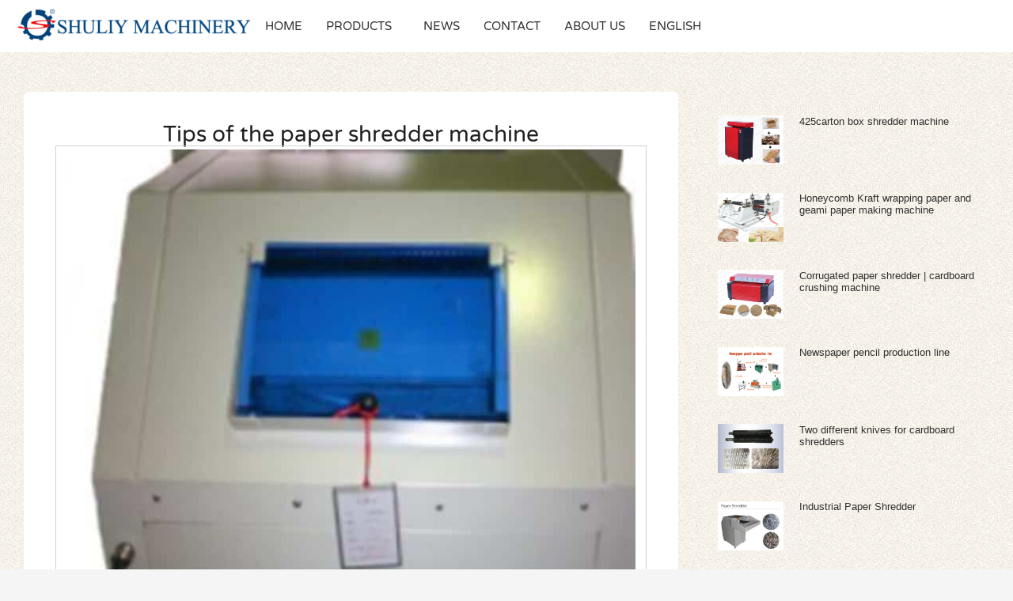

--- FILE ---
content_type: text/html; charset=UTF-8
request_url: https://cardboard-shredder.com/tips-of-the-paper-shredder-machine/
body_size: 18016
content:
<!doctype html>
<html lang="en-US" prefix="og: https://ogp.me/ns#">
<head>
	<meta charset="UTF-8">
	<meta name="viewport" content="width=device-width, initial-scale=1">
	<link rel="profile" href="https://gmpg.org/xfn/11">
	
<!-- Search Engine Optimization by Rank Math PRO - https://rankmath.com/ -->
<title>Tips of the paper shredder machine</title>
<meta name="description" content="Inspecting the “emergency stop” switch on the paper feeding table When you press down the “emergency stop” switch, please shut down the machine immediately, then the “on” light will be off. When the “emergency stop” switch is locked. Please don’t start the machine. The “on” light will be on after the release of the “emergency stop” switch."/>
<meta name="robots" content="follow, index, max-snippet:-1, max-video-preview:-1, max-image-preview:large"/>
<link rel="canonical" href="https://cardboard-shredder.com/tips-of-the-paper-shredder-machine/" />
<meta property="og:locale" content="en_US" />
<meta property="og:type" content="article" />
<meta property="og:title" content="Tips of the paper shredder machine" />
<meta property="og:description" content="Inspecting the “emergency stop” switch on the paper feeding table When you press down the “emergency stop” switch, please shut down the machine immediately, then the “on” light will be off. When the “emergency stop” switch is locked. Please don’t start the machine. The “on” light will be on after the release of the “emergency stop” switch." />
<meta property="og:url" content="https://cardboard-shredder.com/tips-of-the-paper-shredder-machine/" />
<meta property="og:site_name" content="Cardboard shredder | Shuliy Machinery" />
<meta property="article:section" content="News" />
<meta property="og:updated_time" content="2021-08-11T08:01:49+08:00" />
<meta property="og:image" content="https://cardboard-shredder.com/wp-content/uploads/2021/08/paper-shredder.jpg" />
<meta property="og:image:secure_url" content="https://cardboard-shredder.com/wp-content/uploads/2021/08/paper-shredder.jpg" />
<meta property="og:image:width" content="720" />
<meta property="og:image:height" content="540" />
<meta property="og:image:alt" content="paper shredder" />
<meta property="og:image:type" content="image/jpeg" />
<meta property="article:published_time" content="2021-08-11T08:01:12+08:00" />
<meta property="article:modified_time" content="2021-08-11T08:01:49+08:00" />
<meta name="twitter:card" content="summary_large_image" />
<meta name="twitter:title" content="Tips of the paper shredder machine" />
<meta name="twitter:description" content="Inspecting the “emergency stop” switch on the paper feeding table When you press down the “emergency stop” switch, please shut down the machine immediately, then the “on” light will be off. When the “emergency stop” switch is locked. Please don’t start the machine. The “on” light will be on after the release of the “emergency stop” switch." />
<meta name="twitter:image" content="https://cardboard-shredder.com/wp-content/uploads/2021/08/paper-shredder.jpg" />
<meta name="twitter:label1" content="Written by" />
<meta name="twitter:data1" content="cardboard" />
<meta name="twitter:label2" content="Time to read" />
<meta name="twitter:data2" content="2 minutes" />
<script type="application/ld+json" class="rank-math-schema-pro">{"@context":"https://schema.org","@graph":[{"@type":"Organization","@id":"https://cardboard-shredder.com/#organization","name":"Shuliy Cardboard shredder","url":"https://cardboard-shredder.com","logo":{"@type":"ImageObject","@id":"https://cardboard-shredder.com/#logo","url":"https://cardboard-shredder.com/wp-content/uploads/2019/12/lg1.png","contentUrl":"https://cardboard-shredder.com/wp-content/uploads/2019/12/lg1.png","caption":"Cardboard shredder | Shuliy Machinery","inLanguage":"en-US","width":"480","height":"68"}},{"@type":"WebSite","@id":"https://cardboard-shredder.com/#website","url":"https://cardboard-shredder.com","name":"Cardboard shredder | Shuliy Machinery","publisher":{"@id":"https://cardboard-shredder.com/#organization"},"inLanguage":"en-US"},{"@type":"ImageObject","@id":"https://cardboard-shredder.com/wp-content/uploads/2021/08/paper-shredder.jpg","url":"https://cardboard-shredder.com/wp-content/uploads/2021/08/paper-shredder.jpg","width":"720","height":"540","caption":"paper shredder","inLanguage":"en-US"},{"@type":"BreadcrumbList","@id":"https://cardboard-shredder.com/tips-of-the-paper-shredder-machine/#breadcrumb","itemListElement":[{"@type":"ListItem","position":"1","item":{"@id":"https://cardboard-shredder.com","name":"Home"}},{"@type":"ListItem","position":"2","item":{"@id":"https://cardboard-shredder.com/tips-of-the-paper-shredder-machine/","name":"Tips of the paper shredder machine"}}]},{"@type":"WebPage","@id":"https://cardboard-shredder.com/tips-of-the-paper-shredder-machine/#webpage","url":"https://cardboard-shredder.com/tips-of-the-paper-shredder-machine/","name":"Tips of the paper shredder machine","datePublished":"2021-08-11T08:01:12+08:00","dateModified":"2021-08-11T08:01:49+08:00","isPartOf":{"@id":"https://cardboard-shredder.com/#website"},"primaryImageOfPage":{"@id":"https://cardboard-shredder.com/wp-content/uploads/2021/08/paper-shredder.jpg"},"inLanguage":"en-US","breadcrumb":{"@id":"https://cardboard-shredder.com/tips-of-the-paper-shredder-machine/#breadcrumb"}},{"@type":"Person","@id":"https://cardboard-shredder.com/author/cardboard-shredder/","name":"cardboard","url":"https://cardboard-shredder.com/author/cardboard-shredder/","image":{"@type":"ImageObject","@id":"https://secure.gravatar.com/avatar/7c67ed46b87e1f20ce0d2eec15a2b8a3248d5e58059c4d8d50582d2bf6d0e8e1?s=96&amp;d=mm&amp;r=g","url":"https://secure.gravatar.com/avatar/7c67ed46b87e1f20ce0d2eec15a2b8a3248d5e58059c4d8d50582d2bf6d0e8e1?s=96&amp;d=mm&amp;r=g","caption":"cardboard","inLanguage":"en-US"},"sameAs":["https://cardboard-shredder.com/"],"worksFor":{"@id":"https://cardboard-shredder.com/#organization"}},{"@type":"BlogPosting","headline":"Tips of the paper shredder machine","keywords":"paper shredder","datePublished":"2021-08-11T08:01:12+08:00","dateModified":"2021-08-11T08:01:49+08:00","author":{"@id":"https://cardboard-shredder.com/author/cardboard-shredder/","name":"cardboard"},"publisher":{"@id":"https://cardboard-shredder.com/#organization"},"description":"Inspecting the \u201cemergency stop\u201d switch on the paper feeding table When you press down the \u201cemergency stop\u201d switch, please shut down the machine immediately, then the \u201con\u201d light will be off. When the \u201cemergency stop\u201d switch is locked. Please don\u2019t start the machine. The \u201con\u201d light will be on after the release of the \u201cemergency stop\u201d switch.","name":"Tips of the paper shredder machine","@id":"https://cardboard-shredder.com/tips-of-the-paper-shredder-machine/#richSnippet","isPartOf":{"@id":"https://cardboard-shredder.com/tips-of-the-paper-shredder-machine/#webpage"},"image":{"@id":"https://cardboard-shredder.com/wp-content/uploads/2021/08/paper-shredder.jpg"},"inLanguage":"en-US","mainEntityOfPage":{"@id":"https://cardboard-shredder.com/tips-of-the-paper-shredder-machine/#webpage"}}]}</script>
<!-- /Rank Math WordPress SEO plugin -->

<link rel='dns-prefetch' href='//stats.cardboard-shredder.com' />
<link rel="alternate" type="application/rss+xml" title="Cardboard shredder | Shuliy Machinery &raquo; Feed" href="https://cardboard-shredder.com/feed/" />
<link rel="alternate" type="application/rss+xml" title="Cardboard shredder | Shuliy Machinery &raquo; Comments Feed" href="https://cardboard-shredder.com/comments/feed/" />
<link rel="alternate" title="oEmbed (JSON)" type="application/json+oembed" href="https://cardboard-shredder.com/wp-json/oembed/1.0/embed?url=https%3A%2F%2Fcardboard-shredder.com%2Ftips-of-the-paper-shredder-machine%2F" />
<link rel="alternate" title="oEmbed (XML)" type="text/xml+oembed" href="https://cardboard-shredder.com/wp-json/oembed/1.0/embed?url=https%3A%2F%2Fcardboard-shredder.com%2Ftips-of-the-paper-shredder-machine%2F&#038;format=xml" />
<style id='wp-img-auto-sizes-contain-inline-css'>
img:is([sizes=auto i],[sizes^="auto," i]){contain-intrinsic-size:3000px 1500px}
/*# sourceURL=wp-img-auto-sizes-contain-inline-css */
</style>

<style id='wp-emoji-styles-inline-css'>

	img.wp-smiley, img.emoji {
		display: inline !important;
		border: none !important;
		box-shadow: none !important;
		height: 1em !important;
		width: 1em !important;
		margin: 0 0.07em !important;
		vertical-align: -0.1em !important;
		background: none !important;
		padding: 0 !important;
	}
/*# sourceURL=wp-emoji-styles-inline-css */
</style>
<link rel='stylesheet' id='wp-block-library-css' href='https://cardboard-shredder.com/wp-includes/css/dist/block-library/style.min.css?ver=6.9' media='all' />
<style id='global-styles-inline-css'>
:root{--wp--preset--aspect-ratio--square: 1;--wp--preset--aspect-ratio--4-3: 4/3;--wp--preset--aspect-ratio--3-4: 3/4;--wp--preset--aspect-ratio--3-2: 3/2;--wp--preset--aspect-ratio--2-3: 2/3;--wp--preset--aspect-ratio--16-9: 16/9;--wp--preset--aspect-ratio--9-16: 9/16;--wp--preset--color--black: #000000;--wp--preset--color--cyan-bluish-gray: #abb8c3;--wp--preset--color--white: #ffffff;--wp--preset--color--pale-pink: #f78da7;--wp--preset--color--vivid-red: #cf2e2e;--wp--preset--color--luminous-vivid-orange: #ff6900;--wp--preset--color--luminous-vivid-amber: #fcb900;--wp--preset--color--light-green-cyan: #7bdcb5;--wp--preset--color--vivid-green-cyan: #00d084;--wp--preset--color--pale-cyan-blue: #8ed1fc;--wp--preset--color--vivid-cyan-blue: #0693e3;--wp--preset--color--vivid-purple: #9b51e0;--wp--preset--gradient--vivid-cyan-blue-to-vivid-purple: linear-gradient(135deg,rgb(6,147,227) 0%,rgb(155,81,224) 100%);--wp--preset--gradient--light-green-cyan-to-vivid-green-cyan: linear-gradient(135deg,rgb(122,220,180) 0%,rgb(0,208,130) 100%);--wp--preset--gradient--luminous-vivid-amber-to-luminous-vivid-orange: linear-gradient(135deg,rgb(252,185,0) 0%,rgb(255,105,0) 100%);--wp--preset--gradient--luminous-vivid-orange-to-vivid-red: linear-gradient(135deg,rgb(255,105,0) 0%,rgb(207,46,46) 100%);--wp--preset--gradient--very-light-gray-to-cyan-bluish-gray: linear-gradient(135deg,rgb(238,238,238) 0%,rgb(169,184,195) 100%);--wp--preset--gradient--cool-to-warm-spectrum: linear-gradient(135deg,rgb(74,234,220) 0%,rgb(151,120,209) 20%,rgb(207,42,186) 40%,rgb(238,44,130) 60%,rgb(251,105,98) 80%,rgb(254,248,76) 100%);--wp--preset--gradient--blush-light-purple: linear-gradient(135deg,rgb(255,206,236) 0%,rgb(152,150,240) 100%);--wp--preset--gradient--blush-bordeaux: linear-gradient(135deg,rgb(254,205,165) 0%,rgb(254,45,45) 50%,rgb(107,0,62) 100%);--wp--preset--gradient--luminous-dusk: linear-gradient(135deg,rgb(255,203,112) 0%,rgb(199,81,192) 50%,rgb(65,88,208) 100%);--wp--preset--gradient--pale-ocean: linear-gradient(135deg,rgb(255,245,203) 0%,rgb(182,227,212) 50%,rgb(51,167,181) 100%);--wp--preset--gradient--electric-grass: linear-gradient(135deg,rgb(202,248,128) 0%,rgb(113,206,126) 100%);--wp--preset--gradient--midnight: linear-gradient(135deg,rgb(2,3,129) 0%,rgb(40,116,252) 100%);--wp--preset--font-size--small: 13px;--wp--preset--font-size--medium: 20px;--wp--preset--font-size--large: 36px;--wp--preset--font-size--x-large: 42px;--wp--preset--spacing--20: 0.44rem;--wp--preset--spacing--30: 0.67rem;--wp--preset--spacing--40: 1rem;--wp--preset--spacing--50: 1.5rem;--wp--preset--spacing--60: 2.25rem;--wp--preset--spacing--70: 3.38rem;--wp--preset--spacing--80: 5.06rem;--wp--preset--shadow--natural: 6px 6px 9px rgba(0, 0, 0, 0.2);--wp--preset--shadow--deep: 12px 12px 50px rgba(0, 0, 0, 0.4);--wp--preset--shadow--sharp: 6px 6px 0px rgba(0, 0, 0, 0.2);--wp--preset--shadow--outlined: 6px 6px 0px -3px rgb(255, 255, 255), 6px 6px rgb(0, 0, 0);--wp--preset--shadow--crisp: 6px 6px 0px rgb(0, 0, 0);}:root { --wp--style--global--content-size: 800px;--wp--style--global--wide-size: 1200px; }:where(body) { margin: 0; }.wp-site-blocks > .alignleft { float: left; margin-right: 2em; }.wp-site-blocks > .alignright { float: right; margin-left: 2em; }.wp-site-blocks > .aligncenter { justify-content: center; margin-left: auto; margin-right: auto; }:where(.wp-site-blocks) > * { margin-block-start: 24px; margin-block-end: 0; }:where(.wp-site-blocks) > :first-child { margin-block-start: 0; }:where(.wp-site-blocks) > :last-child { margin-block-end: 0; }:root { --wp--style--block-gap: 24px; }:root :where(.is-layout-flow) > :first-child{margin-block-start: 0;}:root :where(.is-layout-flow) > :last-child{margin-block-end: 0;}:root :where(.is-layout-flow) > *{margin-block-start: 24px;margin-block-end: 0;}:root :where(.is-layout-constrained) > :first-child{margin-block-start: 0;}:root :where(.is-layout-constrained) > :last-child{margin-block-end: 0;}:root :where(.is-layout-constrained) > *{margin-block-start: 24px;margin-block-end: 0;}:root :where(.is-layout-flex){gap: 24px;}:root :where(.is-layout-grid){gap: 24px;}.is-layout-flow > .alignleft{float: left;margin-inline-start: 0;margin-inline-end: 2em;}.is-layout-flow > .alignright{float: right;margin-inline-start: 2em;margin-inline-end: 0;}.is-layout-flow > .aligncenter{margin-left: auto !important;margin-right: auto !important;}.is-layout-constrained > .alignleft{float: left;margin-inline-start: 0;margin-inline-end: 2em;}.is-layout-constrained > .alignright{float: right;margin-inline-start: 2em;margin-inline-end: 0;}.is-layout-constrained > .aligncenter{margin-left: auto !important;margin-right: auto !important;}.is-layout-constrained > :where(:not(.alignleft):not(.alignright):not(.alignfull)){max-width: var(--wp--style--global--content-size);margin-left: auto !important;margin-right: auto !important;}.is-layout-constrained > .alignwide{max-width: var(--wp--style--global--wide-size);}body .is-layout-flex{display: flex;}.is-layout-flex{flex-wrap: wrap;align-items: center;}.is-layout-flex > :is(*, div){margin: 0;}body .is-layout-grid{display: grid;}.is-layout-grid > :is(*, div){margin: 0;}body{padding-top: 0px;padding-right: 0px;padding-bottom: 0px;padding-left: 0px;}a:where(:not(.wp-element-button)){text-decoration: underline;}:root :where(.wp-element-button, .wp-block-button__link){background-color: #32373c;border-width: 0;color: #fff;font-family: inherit;font-size: inherit;font-style: inherit;font-weight: inherit;letter-spacing: inherit;line-height: inherit;padding-top: calc(0.667em + 2px);padding-right: calc(1.333em + 2px);padding-bottom: calc(0.667em + 2px);padding-left: calc(1.333em + 2px);text-decoration: none;text-transform: inherit;}.has-black-color{color: var(--wp--preset--color--black) !important;}.has-cyan-bluish-gray-color{color: var(--wp--preset--color--cyan-bluish-gray) !important;}.has-white-color{color: var(--wp--preset--color--white) !important;}.has-pale-pink-color{color: var(--wp--preset--color--pale-pink) !important;}.has-vivid-red-color{color: var(--wp--preset--color--vivid-red) !important;}.has-luminous-vivid-orange-color{color: var(--wp--preset--color--luminous-vivid-orange) !important;}.has-luminous-vivid-amber-color{color: var(--wp--preset--color--luminous-vivid-amber) !important;}.has-light-green-cyan-color{color: var(--wp--preset--color--light-green-cyan) !important;}.has-vivid-green-cyan-color{color: var(--wp--preset--color--vivid-green-cyan) !important;}.has-pale-cyan-blue-color{color: var(--wp--preset--color--pale-cyan-blue) !important;}.has-vivid-cyan-blue-color{color: var(--wp--preset--color--vivid-cyan-blue) !important;}.has-vivid-purple-color{color: var(--wp--preset--color--vivid-purple) !important;}.has-black-background-color{background-color: var(--wp--preset--color--black) !important;}.has-cyan-bluish-gray-background-color{background-color: var(--wp--preset--color--cyan-bluish-gray) !important;}.has-white-background-color{background-color: var(--wp--preset--color--white) !important;}.has-pale-pink-background-color{background-color: var(--wp--preset--color--pale-pink) !important;}.has-vivid-red-background-color{background-color: var(--wp--preset--color--vivid-red) !important;}.has-luminous-vivid-orange-background-color{background-color: var(--wp--preset--color--luminous-vivid-orange) !important;}.has-luminous-vivid-amber-background-color{background-color: var(--wp--preset--color--luminous-vivid-amber) !important;}.has-light-green-cyan-background-color{background-color: var(--wp--preset--color--light-green-cyan) !important;}.has-vivid-green-cyan-background-color{background-color: var(--wp--preset--color--vivid-green-cyan) !important;}.has-pale-cyan-blue-background-color{background-color: var(--wp--preset--color--pale-cyan-blue) !important;}.has-vivid-cyan-blue-background-color{background-color: var(--wp--preset--color--vivid-cyan-blue) !important;}.has-vivid-purple-background-color{background-color: var(--wp--preset--color--vivid-purple) !important;}.has-black-border-color{border-color: var(--wp--preset--color--black) !important;}.has-cyan-bluish-gray-border-color{border-color: var(--wp--preset--color--cyan-bluish-gray) !important;}.has-white-border-color{border-color: var(--wp--preset--color--white) !important;}.has-pale-pink-border-color{border-color: var(--wp--preset--color--pale-pink) !important;}.has-vivid-red-border-color{border-color: var(--wp--preset--color--vivid-red) !important;}.has-luminous-vivid-orange-border-color{border-color: var(--wp--preset--color--luminous-vivid-orange) !important;}.has-luminous-vivid-amber-border-color{border-color: var(--wp--preset--color--luminous-vivid-amber) !important;}.has-light-green-cyan-border-color{border-color: var(--wp--preset--color--light-green-cyan) !important;}.has-vivid-green-cyan-border-color{border-color: var(--wp--preset--color--vivid-green-cyan) !important;}.has-pale-cyan-blue-border-color{border-color: var(--wp--preset--color--pale-cyan-blue) !important;}.has-vivid-cyan-blue-border-color{border-color: var(--wp--preset--color--vivid-cyan-blue) !important;}.has-vivid-purple-border-color{border-color: var(--wp--preset--color--vivid-purple) !important;}.has-vivid-cyan-blue-to-vivid-purple-gradient-background{background: var(--wp--preset--gradient--vivid-cyan-blue-to-vivid-purple) !important;}.has-light-green-cyan-to-vivid-green-cyan-gradient-background{background: var(--wp--preset--gradient--light-green-cyan-to-vivid-green-cyan) !important;}.has-luminous-vivid-amber-to-luminous-vivid-orange-gradient-background{background: var(--wp--preset--gradient--luminous-vivid-amber-to-luminous-vivid-orange) !important;}.has-luminous-vivid-orange-to-vivid-red-gradient-background{background: var(--wp--preset--gradient--luminous-vivid-orange-to-vivid-red) !important;}.has-very-light-gray-to-cyan-bluish-gray-gradient-background{background: var(--wp--preset--gradient--very-light-gray-to-cyan-bluish-gray) !important;}.has-cool-to-warm-spectrum-gradient-background{background: var(--wp--preset--gradient--cool-to-warm-spectrum) !important;}.has-blush-light-purple-gradient-background{background: var(--wp--preset--gradient--blush-light-purple) !important;}.has-blush-bordeaux-gradient-background{background: var(--wp--preset--gradient--blush-bordeaux) !important;}.has-luminous-dusk-gradient-background{background: var(--wp--preset--gradient--luminous-dusk) !important;}.has-pale-ocean-gradient-background{background: var(--wp--preset--gradient--pale-ocean) !important;}.has-electric-grass-gradient-background{background: var(--wp--preset--gradient--electric-grass) !important;}.has-midnight-gradient-background{background: var(--wp--preset--gradient--midnight) !important;}.has-small-font-size{font-size: var(--wp--preset--font-size--small) !important;}.has-medium-font-size{font-size: var(--wp--preset--font-size--medium) !important;}.has-large-font-size{font-size: var(--wp--preset--font-size--large) !important;}.has-x-large-font-size{font-size: var(--wp--preset--font-size--x-large) !important;}
:root :where(.wp-block-pullquote){font-size: 1.5em;line-height: 1.6;}
/*# sourceURL=global-styles-inline-css */
</style>
<link rel='stylesheet' id='kk-star-ratings-css' href='https://cardboard-shredder.com/wp-content/plugins/kk-star-ratings/src/core/public/css/kk-star-ratings.min.css?ver=5.4.10.3' media='all' />
<link rel='stylesheet' id='livechat-style-css' href='https://cardboard-shredder.com/wp-content/plugins/livechat/assets/css/livechat.css?ver=1758007311' media='all' />
<link rel='stylesheet' id='intl-tel-input-style-css' href='https://cardboard-shredder.com/wp-content/plugins/livechat/assets/css/intlTelInput.min.css?ver=1758007311' media='all' />
<link rel='stylesheet' id='hello-elementor-theme-style-css' href='https://cardboard-shredder.com/wp-content/themes/hello-elementor/assets/css/theme.css?ver=3.4.5' media='all' />
<link rel='stylesheet' id='hello-elementor-child-style-css' href='https://cardboard-shredder.com/wp-content/themes/hello-theme-child-master/style.css?ver=1.0.0' media='all' />
<link rel='stylesheet' id='hello-elementor-css' href='https://cardboard-shredder.com/wp-content/themes/hello-elementor/assets/css/reset.css?ver=3.4.5' media='all' />
<link rel='stylesheet' id='hello-elementor-header-footer-css' href='https://cardboard-shredder.com/wp-content/themes/hello-elementor/assets/css/header-footer.css?ver=3.4.5' media='all' />
<link rel='stylesheet' id='elementor-frontend-css' href='https://cardboard-shredder.com/wp-content/plugins/elementor/assets/css/frontend.min.css?ver=3.33.4' media='all' />
<link rel='stylesheet' id='elementor-post-430-css' href='https://cardboard-shredder.com/wp-content/uploads/elementor/css/post-430.css?ver=1767446745' media='all' />
<link rel='stylesheet' id='widget-image-css' href='https://cardboard-shredder.com/wp-content/plugins/elementor/assets/css/widget-image.min.css?ver=3.33.4' media='all' />
<link rel='stylesheet' id='widget-nav-menu-css' href='https://cardboard-shredder.com/wp-content/plugins/elementor-pro/assets/css/widget-nav-menu.min.css?ver=3.33.2' media='all' />
<link rel='stylesheet' id='e-sticky-css' href='https://cardboard-shredder.com/wp-content/plugins/elementor-pro/assets/css/modules/sticky.min.css?ver=3.33.2' media='all' />
<link rel='stylesheet' id='widget-heading-css' href='https://cardboard-shredder.com/wp-content/plugins/elementor/assets/css/widget-heading.min.css?ver=3.33.4' media='all' />
<link rel='stylesheet' id='widget-divider-css' href='https://cardboard-shredder.com/wp-content/plugins/elementor/assets/css/widget-divider.min.css?ver=3.33.4' media='all' />
<link rel='stylesheet' id='widget-icon-list-css' href='https://cardboard-shredder.com/wp-content/plugins/elementor/assets/css/widget-icon-list.min.css?ver=3.33.4' media='all' />
<link rel='stylesheet' id='widget-share-buttons-css' href='https://cardboard-shredder.com/wp-content/plugins/elementor-pro/assets/css/widget-share-buttons.min.css?ver=3.33.2' media='all' />
<link rel='stylesheet' id='e-apple-webkit-css' href='https://cardboard-shredder.com/wp-content/plugins/elementor/assets/css/conditionals/apple-webkit.min.css?ver=3.33.4' media='all' />
<link rel='stylesheet' id='widget-social-css' href='https://cardboard-shredder.com/wp-content/plugins/elementor-pro/assets/css/widget-social.min.css?ver=3.33.2' media='all' />
<link rel='stylesheet' id='widget-posts-css' href='https://cardboard-shredder.com/wp-content/plugins/elementor-pro/assets/css/widget-posts.min.css?ver=3.33.2' media='all' />
<link rel='stylesheet' id='elementor-post-9-css' href='https://cardboard-shredder.com/wp-content/uploads/elementor/css/post-9.css?ver=1767446745' media='all' />
<link rel='stylesheet' id='elementor-post-17-css' href='https://cardboard-shredder.com/wp-content/uploads/elementor/css/post-17.css?ver=1767446746' media='all' />
<link rel='stylesheet' id='elementor-post-103-css' href='https://cardboard-shredder.com/wp-content/uploads/elementor/css/post-103.css?ver=1767447035' media='all' />
<link rel='stylesheet' id='trp-language-switcher-v2-css' href='https://cardboard-shredder.com/wp-content/plugins/translatepress-multilingual/assets/css/trp-language-switcher-v2.css?ver=3.0.5' media='all' />
<link rel='stylesheet' id='elementor-gf-local-varelaround-css' href='https://cardboard-shredder.com/wp-content/uploads/elementor/google-fonts/css/varelaround.css?ver=1742351184' media='all' />
<link rel='stylesheet' id='elementor-gf-local-roboto-css' href='https://cardboard-shredder.com/wp-content/uploads/elementor/google-fonts/css/roboto.css?ver=1742351187' media='all' />
<link rel='stylesheet' id='elementor-gf-local-montserrat-css' href='https://cardboard-shredder.com/wp-content/uploads/elementor/google-fonts/css/montserrat.css?ver=1742351189' media='all' />
<script defer data-domain='cardboard-shredder.com' data-api='https://stats.cardboard-shredder.com/api/event' data-cfasync='false' src="https://stats.cardboard-shredder.com/js/plausible.outbound-links.js?ver=2.5.0" id="plausible-analytics-js"></script>
<script id="plausible-analytics-js-after">
window.plausible = window.plausible || function() { (window.plausible.q = window.plausible.q || []).push(arguments) }
//# sourceURL=plausible-analytics-js-after
</script>
<script src="https://cardboard-shredder.com/wp-content/plugins/livechat/assets/js/intlTelInput.min.js?ver=1758007311" id="intl-tel-input-func-js"></script>
<script src="https://cardboard-shredder.com/wp-includes/js/jquery/jquery.min.js?ver=3.7.1" id="jquery-core-js"></script>
<script src="https://cardboard-shredder.com/wp-includes/js/jquery/jquery-migrate.min.js?ver=3.4.1" id="jquery-migrate-js"></script>
<script src="https://cardboard-shredder.com/wp-content/plugins/translatepress-multilingual/assets/js/trp-frontend-language-switcher.js?ver=3.0.5" id="trp-language-switcher-js-v2-js"></script>
<link rel="https://api.w.org/" href="https://cardboard-shredder.com/wp-json/" /><link rel="alternate" title="JSON" type="application/json" href="https://cardboard-shredder.com/wp-json/wp/v2/posts/924" /><link rel="EditURI" type="application/rsd+xml" title="RSD" href="https://cardboard-shredder.com/xmlrpc.php?rsd" />
<meta name="generator" content="WordPress 6.9" />
<link rel='shortlink' href='https://cardboard-shredder.com/?p=924' />
<script type="application/ld+json">{
    "@context": "https://schema.org/",
    "@type": "CreativeWorkSeries",
    "name": "Tips of the paper shredder machine",
    "aggregateRating": {
        "@type": "AggregateRating",
        "ratingValue": "4.5",
        "bestRating": "5",
        "ratingCount": "7"
    }
}</script><link rel="alternate" hreflang="en-US" href="https://cardboard-shredder.com/tips-of-the-paper-shredder-machine/"/>
<link rel="alternate" hreflang="fr-FR" href="https://cardboard-shredder.com/fr/tips-of-the-paper-shredder-machine/"/>
<link rel="alternate" hreflang="es-ES" href="https://cardboard-shredder.com/es/tips-of-the-paper-shredder-machine/"/>
<link rel="alternate" hreflang="ar" href="https://cardboard-shredder.com/ar/tips-of-the-paper-shredder-machine/"/>
<link rel="alternate" hreflang="ru-RU" href="https://cardboard-shredder.com/ru/tips-of-the-paper-shredder-machine/"/>
<link rel="alternate" hreflang="de-DE" href="https://cardboard-shredder.com/de/tips-of-the-paper-shredder-machine/"/>
<link rel="alternate" hreflang="zh-CN" href="https://cardboard-shredder.com/zh/tips-of-the-paper-shredder-machine/"/>
<link rel="alternate" hreflang="ja" href="https://cardboard-shredder.com/ja/tips-of-the-paper-shredder-machine/"/>
<link rel="alternate" hreflang="pt-PT" href="https://cardboard-shredder.com/pt/tips-of-the-paper-shredder-machine/"/>
<link rel="alternate" hreflang="sw" href="https://cardboard-shredder.com/sw/tips-of-the-paper-shredder-machine/"/>
<link rel="alternate" hreflang="it-IT" href="https://cardboard-shredder.com/it/tips-of-the-paper-shredder-machine/"/>
<link rel="alternate" hreflang="id-ID" href="https://cardboard-shredder.com/id/tips-of-the-paper-shredder-machine/"/>
<link rel="alternate" hreflang="ko-KR" href="https://cardboard-shredder.com/ko/tips-of-the-paper-shredder-machine/"/>
<link rel="alternate" hreflang="en" href="https://cardboard-shredder.com/tips-of-the-paper-shredder-machine/"/>
<link rel="alternate" hreflang="fr" href="https://cardboard-shredder.com/fr/tips-of-the-paper-shredder-machine/"/>
<link rel="alternate" hreflang="es" href="https://cardboard-shredder.com/es/tips-of-the-paper-shredder-machine/"/>
<link rel="alternate" hreflang="ru" href="https://cardboard-shredder.com/ru/tips-of-the-paper-shredder-machine/"/>
<link rel="alternate" hreflang="de" href="https://cardboard-shredder.com/de/tips-of-the-paper-shredder-machine/"/>
<link rel="alternate" hreflang="zh" href="https://cardboard-shredder.com/zh/tips-of-the-paper-shredder-machine/"/>
<link rel="alternate" hreflang="pt" href="https://cardboard-shredder.com/pt/tips-of-the-paper-shredder-machine/"/>
<link rel="alternate" hreflang="it" href="https://cardboard-shredder.com/it/tips-of-the-paper-shredder-machine/"/>
<link rel="alternate" hreflang="id" href="https://cardboard-shredder.com/id/tips-of-the-paper-shredder-machine/"/>
<link rel="alternate" hreflang="ko" href="https://cardboard-shredder.com/ko/tips-of-the-paper-shredder-machine/"/>
<meta name="description" content="Inspecting the “emergency stop” switch on the paper feeding table When you press down the “emergency stop” switch, please shut down the machine immediately, then the “on” light will be off. When the “emergency stop” switch is locked. Please don’t start the machine. The “on” light will be on after the release of the “emergency stop” switch.">
<meta name="generator" content="Elementor 3.33.4; features: e_font_icon_svg, additional_custom_breakpoints; settings: css_print_method-external, google_font-enabled, font_display-auto">
			<style>
				.e-con.e-parent:nth-of-type(n+4):not(.e-lazyloaded):not(.e-no-lazyload),
				.e-con.e-parent:nth-of-type(n+4):not(.e-lazyloaded):not(.e-no-lazyload) * {
					background-image: none !important;
				}
				@media screen and (max-height: 1024px) {
					.e-con.e-parent:nth-of-type(n+3):not(.e-lazyloaded):not(.e-no-lazyload),
					.e-con.e-parent:nth-of-type(n+3):not(.e-lazyloaded):not(.e-no-lazyload) * {
						background-image: none !important;
					}
				}
				@media screen and (max-height: 640px) {
					.e-con.e-parent:nth-of-type(n+2):not(.e-lazyloaded):not(.e-no-lazyload),
					.e-con.e-parent:nth-of-type(n+2):not(.e-lazyloaded):not(.e-no-lazyload) * {
						background-image: none !important;
					}
				}
			</style>
			<link rel="icon" href="https://cardboard-shredder.com/wp-content/uploads/2019/12/cropped-lg1-32x32.png" sizes="32x32" />
<link rel="icon" href="https://cardboard-shredder.com/wp-content/uploads/2019/12/cropped-lg1-192x192.png" sizes="192x192" />
<link rel="apple-touch-icon" href="https://cardboard-shredder.com/wp-content/uploads/2019/12/cropped-lg1-180x180.png" />
<meta name="msapplication-TileImage" content="https://cardboard-shredder.com/wp-content/uploads/2019/12/cropped-lg1-270x270.png" />
		<style id="wp-custom-css">
			body{
    background-color: #ffffff;
    background-image: url(https://cardboard-shredder.com/wp-content/uploads/2019/12/bg-body.jpg);
    background-position: left top;
    background-size: auto;
    background-repeat: repeat;
    background-attachment: scroll;
}		</style>
		</head>
<body class="wp-singular post-template-default single single-post postid-924 single-format-standard wp-custom-logo wp-embed-responsive wp-theme-hello-elementor wp-child-theme-hello-theme-child-master translatepress-en_US hello-elementor-default elementor-default elementor-kit-430 elementor-page-103">


<a class="skip-link screen-reader-text" href="#content">Skip to content</a>

		<header data-elementor-type="header" data-elementor-id="9" class="elementor elementor-9 elementor-location-header" data-elementor-post-type="elementor_library">
			<header class="elementor-element elementor-element-e55dd6f e-con-full e-flex e-con e-parent" data-id="e55dd6f" data-element_type="container" data-settings="{&quot;sticky&quot;:&quot;top&quot;,&quot;background_background&quot;:&quot;classic&quot;,&quot;sticky_on&quot;:[&quot;desktop&quot;,&quot;tablet&quot;,&quot;mobile&quot;],&quot;sticky_offset&quot;:0,&quot;sticky_effects_offset&quot;:0,&quot;sticky_anchor_link_offset&quot;:0}">
				<div class="elementor-element elementor-element-97fb07d elementor-widget elementor-widget-theme-site-logo elementor-widget-image" data-id="97fb07d" data-element_type="widget" data-widget_type="theme-site-logo.default">
											<a href="https://cardboard-shredder.com">
			<img width="300" height="43" src="https://cardboard-shredder.com/wp-content/uploads/2019/12/lg1-300x43.png" class="attachment-medium size-medium wp-image-6" alt="shuliy logo" srcset="https://cardboard-shredder.com/wp-content/uploads/2019/12/lg1-300x43.png 300w, https://cardboard-shredder.com/wp-content/uploads/2019/12/lg1.png 480w" sizes="(max-width: 300px) 100vw, 300px" />				</a>
											</div>
				<div class="elementor-element elementor-element-42b6e95 elementor-nav-menu__align-center elementor-nav-menu--stretch elementor-nav-menu__text-align-center elementor-nav-menu--dropdown-tablet elementor-nav-menu--toggle elementor-nav-menu--burger elementor-widget elementor-widget-nav-menu" data-id="42b6e95" data-element_type="widget" data-settings="{&quot;full_width&quot;:&quot;stretch&quot;,&quot;submenu_icon&quot;:{&quot;value&quot;:&quot;&lt;i aria-hidden=\&quot;true\&quot; class=\&quot;\&quot;&gt;&lt;\/i&gt;&quot;,&quot;library&quot;:&quot;&quot;},&quot;layout&quot;:&quot;horizontal&quot;,&quot;toggle&quot;:&quot;burger&quot;}" data-widget_type="nav-menu.default">
								<nav aria-label="Menu" class="elementor-nav-menu--main elementor-nav-menu__container elementor-nav-menu--layout-horizontal e--pointer-none">
				<ul id="menu-1-42b6e95" class="elementor-nav-menu"><li class="menu-item menu-item-type-post_type menu-item-object-page menu-item-home menu-item-181"><a href="https://cardboard-shredder.com/" class="elementor-item">Home</a></li>
<li class="menu-item menu-item-type-taxonomy menu-item-object-category menu-item-has-children menu-item-911"><a href="https://cardboard-shredder.com/cardboard-shredder/" class="elementor-item">Products</a>
<ul class="sub-menu elementor-nav-menu--dropdown">
	<li class="menu-item menu-item-type-post_type menu-item-object-post menu-item-912"><a href="https://cardboard-shredder.com/industrial-cardboard-shredder/" class="elementor-sub-item">Industrial Cardboard Shredder</a></li>
	<li class="menu-item menu-item-type-post_type menu-item-object-post menu-item-913"><a href="https://cardboard-shredder.com/environment-friendly-filling-material/" class="elementor-sub-item">Environment-friendly filling material</a></li>
</ul>
</li>
<li class="menu-item menu-item-type-taxonomy menu-item-object-category current-post-ancestor current-menu-parent current-post-parent menu-item-117"><a href="https://cardboard-shredder.com/news/" class="elementor-item">News</a></li>
<li class="menu-item menu-item-type-post_type menu-item-object-page menu-item-125"><a href="https://cardboard-shredder.com/contact-us/" class="elementor-item">Contact</a></li>
<li class="menu-item menu-item-type-post_type menu-item-object-page menu-item-145"><a href="https://cardboard-shredder.com/about/" class="elementor-item">About Us</a></li>
<li class="trp-language-switcher-container trp-menu-ls-item trp-menu-ls-desktop current-language-menu-item menu-item menu-item-type-post_type menu-item-object-language_switcher menu-item-has-children menu-item-7541"><a href="https://cardboard-shredder.com/tips-of-the-paper-shredder-machine/" class="elementor-item"><span class="trp-menu-ls-label" data-no-translation title="English"><span class="trp-ls-language-name">English</span></span></a>
<ul class="sub-menu elementor-nav-menu--dropdown">
	<li class="trp-language-switcher-container trp-menu-ls-item trp-menu-ls-desktop menu-item menu-item-type-post_type menu-item-object-language_switcher menu-item-7545"><a href="https://cardboard-shredder.com/fr/tips-of-the-paper-shredder-machine/" class="elementor-sub-item"><span class="trp-menu-ls-label" data-no-translation title="Français"><span class="trp-ls-language-name">Français</span></span></a></li>
	<li class="trp-language-switcher-container trp-menu-ls-item trp-menu-ls-desktop menu-item menu-item-type-post_type menu-item-object-language_switcher menu-item-7544"><a href="https://cardboard-shredder.com/es/tips-of-the-paper-shredder-machine/" class="elementor-sub-item"><span class="trp-menu-ls-label" data-no-translation title="Español"><span class="trp-ls-language-name">Español</span></span></a></li>
	<li class="trp-language-switcher-container trp-menu-ls-item trp-menu-ls-desktop menu-item menu-item-type-post_type menu-item-object-language_switcher menu-item-7543"><a href="https://cardboard-shredder.com/ar/tips-of-the-paper-shredder-machine/" class="elementor-sub-item"><span class="trp-menu-ls-label" data-no-translation title="العربية"><span class="trp-ls-language-name">العربية</span></span></a></li>
	<li class="trp-language-switcher-container trp-menu-ls-item trp-menu-ls-desktop menu-item menu-item-type-post_type menu-item-object-language_switcher menu-item-8245"><a href="https://cardboard-shredder.com/pt/tips-of-the-paper-shredder-machine/" class="elementor-sub-item"><span class="trp-menu-ls-label" data-no-translation title="Português"><span class="trp-ls-language-name">Português</span></span></a></li>
	<li class="trp-language-switcher-container trp-menu-ls-item trp-menu-ls-desktop menu-item menu-item-type-post_type menu-item-object-language_switcher menu-item-7542"><a href="https://cardboard-shredder.com/ru/tips-of-the-paper-shredder-machine/" class="elementor-sub-item"><span class="trp-menu-ls-label" data-no-translation title="Русский"><span class="trp-ls-language-name">Русский</span></span></a></li>
	<li class="trp-language-switcher-container trp-menu-ls-item trp-menu-ls-desktop menu-item menu-item-type-post_type menu-item-object-language_switcher menu-item-8247"><a href="https://cardboard-shredder.com/zh/tips-of-the-paper-shredder-machine/" class="elementor-sub-item"><span class="trp-menu-ls-label" data-no-translation title="简体中文"><span class="trp-ls-language-name">简体中文</span></span></a></li>
	<li class="trp-language-switcher-container trp-menu-ls-item trp-menu-ls-desktop menu-item menu-item-type-post_type menu-item-object-language_switcher menu-item-8250"><a href="https://cardboard-shredder.com/ko/tips-of-the-paper-shredder-machine/" class="elementor-sub-item"><span class="trp-menu-ls-label" data-no-translation title="한국어"><span class="trp-ls-language-name">한국어</span></span></a></li>
	<li class="trp-language-switcher-container trp-menu-ls-item trp-menu-ls-desktop menu-item menu-item-type-post_type menu-item-object-language_switcher menu-item-8246"><a href="https://cardboard-shredder.com/ja/tips-of-the-paper-shredder-machine/" class="elementor-sub-item"><span class="trp-menu-ls-label" data-no-translation title="日本語"><span class="trp-ls-language-name">日本語</span></span></a></li>
	<li class="trp-language-switcher-container trp-menu-ls-item trp-menu-ls-desktop menu-item menu-item-type-post_type menu-item-object-language_switcher menu-item-8248"><a href="https://cardboard-shredder.com/de/tips-of-the-paper-shredder-machine/" class="elementor-sub-item"><span class="trp-menu-ls-label" data-no-translation title="Deutsch"><span class="trp-ls-language-name">Deutsch</span></span></a></li>
	<li class="trp-language-switcher-container trp-menu-ls-item trp-menu-ls-desktop menu-item menu-item-type-post_type menu-item-object-language_switcher menu-item-8242"><a href="https://cardboard-shredder.com/id/tips-of-the-paper-shredder-machine/" class="elementor-sub-item"><span class="trp-menu-ls-label" data-no-translation title="Bahasa Indonesia"><span class="trp-ls-language-name">Bahasa Indonesia</span></span></a></li>
	<li class="trp-language-switcher-container trp-menu-ls-item trp-menu-ls-desktop menu-item menu-item-type-post_type menu-item-object-language_switcher menu-item-8243"><a href="https://cardboard-shredder.com/it/tips-of-the-paper-shredder-machine/" class="elementor-sub-item"><span class="trp-menu-ls-label" data-no-translation title="Italiano"><span class="trp-ls-language-name">Italiano</span></span></a></li>
	<li class="trp-language-switcher-container trp-menu-ls-item trp-menu-ls-desktop menu-item menu-item-type-post_type menu-item-object-language_switcher menu-item-8244"><a href="https://cardboard-shredder.com/sw/tips-of-the-paper-shredder-machine/" class="elementor-sub-item"><span class="trp-menu-ls-label" data-no-translation title="Kiswahili"><span class="trp-ls-language-name">Kiswahili</span></span></a></li>
</ul>
</li>
</ul>			</nav>
					<div class="elementor-menu-toggle" role="button" tabindex="0" aria-label="Menu Toggle" aria-expanded="false">
			<svg aria-hidden="true" role="presentation" class="elementor-menu-toggle__icon--open e-font-icon-svg e-eicon-menu-bar" viewBox="0 0 1000 1000" xmlns="http://www.w3.org/2000/svg"><path d="M104 333H896C929 333 958 304 958 271S929 208 896 208H104C71 208 42 237 42 271S71 333 104 333ZM104 583H896C929 583 958 554 958 521S929 458 896 458H104C71 458 42 487 42 521S71 583 104 583ZM104 833H896C929 833 958 804 958 771S929 708 896 708H104C71 708 42 737 42 771S71 833 104 833Z"></path></svg><svg aria-hidden="true" role="presentation" class="elementor-menu-toggle__icon--close e-font-icon-svg e-eicon-close" viewBox="0 0 1000 1000" xmlns="http://www.w3.org/2000/svg"><path d="M742 167L500 408 258 167C246 154 233 150 217 150 196 150 179 158 167 167 154 179 150 196 150 212 150 229 154 242 171 254L408 500 167 742C138 771 138 800 167 829 196 858 225 858 254 829L496 587 738 829C750 842 767 846 783 846 800 846 817 842 829 829 842 817 846 804 846 783 846 767 842 750 829 737L588 500 833 258C863 229 863 200 833 171 804 137 775 137 742 167Z"></path></svg>		</div>
					<nav class="elementor-nav-menu--dropdown elementor-nav-menu__container" aria-hidden="true">
				<ul id="menu-2-42b6e95" class="elementor-nav-menu"><li class="menu-item menu-item-type-post_type menu-item-object-page menu-item-home menu-item-181"><a href="https://cardboard-shredder.com/" class="elementor-item" tabindex="-1">Home</a></li>
<li class="menu-item menu-item-type-taxonomy menu-item-object-category menu-item-has-children menu-item-911"><a href="https://cardboard-shredder.com/cardboard-shredder/" class="elementor-item" tabindex="-1">Products</a>
<ul class="sub-menu elementor-nav-menu--dropdown">
	<li class="menu-item menu-item-type-post_type menu-item-object-post menu-item-912"><a href="https://cardboard-shredder.com/industrial-cardboard-shredder/" class="elementor-sub-item" tabindex="-1">Industrial Cardboard Shredder</a></li>
	<li class="menu-item menu-item-type-post_type menu-item-object-post menu-item-913"><a href="https://cardboard-shredder.com/environment-friendly-filling-material/" class="elementor-sub-item" tabindex="-1">Environment-friendly filling material</a></li>
</ul>
</li>
<li class="menu-item menu-item-type-taxonomy menu-item-object-category current-post-ancestor current-menu-parent current-post-parent menu-item-117"><a href="https://cardboard-shredder.com/news/" class="elementor-item" tabindex="-1">News</a></li>
<li class="menu-item menu-item-type-post_type menu-item-object-page menu-item-125"><a href="https://cardboard-shredder.com/contact-us/" class="elementor-item" tabindex="-1">Contact</a></li>
<li class="menu-item menu-item-type-post_type menu-item-object-page menu-item-145"><a href="https://cardboard-shredder.com/about/" class="elementor-item" tabindex="-1">About Us</a></li>
<li class="trp-language-switcher-container trp-menu-ls-item trp-menu-ls-desktop current-language-menu-item menu-item menu-item-type-post_type menu-item-object-language_switcher menu-item-has-children menu-item-7541"><a href="https://cardboard-shredder.com/tips-of-the-paper-shredder-machine/" class="elementor-item" tabindex="-1"><span class="trp-menu-ls-label" data-no-translation title="English"><span class="trp-ls-language-name">English</span></span></a>
<ul class="sub-menu elementor-nav-menu--dropdown">
	<li class="trp-language-switcher-container trp-menu-ls-item trp-menu-ls-desktop menu-item menu-item-type-post_type menu-item-object-language_switcher menu-item-7545"><a href="https://cardboard-shredder.com/fr/tips-of-the-paper-shredder-machine/" class="elementor-sub-item" tabindex="-1"><span class="trp-menu-ls-label" data-no-translation title="Français"><span class="trp-ls-language-name">Français</span></span></a></li>
	<li class="trp-language-switcher-container trp-menu-ls-item trp-menu-ls-desktop menu-item menu-item-type-post_type menu-item-object-language_switcher menu-item-7544"><a href="https://cardboard-shredder.com/es/tips-of-the-paper-shredder-machine/" class="elementor-sub-item" tabindex="-1"><span class="trp-menu-ls-label" data-no-translation title="Español"><span class="trp-ls-language-name">Español</span></span></a></li>
	<li class="trp-language-switcher-container trp-menu-ls-item trp-menu-ls-desktop menu-item menu-item-type-post_type menu-item-object-language_switcher menu-item-7543"><a href="https://cardboard-shredder.com/ar/tips-of-the-paper-shredder-machine/" class="elementor-sub-item" tabindex="-1"><span class="trp-menu-ls-label" data-no-translation title="العربية"><span class="trp-ls-language-name">العربية</span></span></a></li>
	<li class="trp-language-switcher-container trp-menu-ls-item trp-menu-ls-desktop menu-item menu-item-type-post_type menu-item-object-language_switcher menu-item-8245"><a href="https://cardboard-shredder.com/pt/tips-of-the-paper-shredder-machine/" class="elementor-sub-item" tabindex="-1"><span class="trp-menu-ls-label" data-no-translation title="Português"><span class="trp-ls-language-name">Português</span></span></a></li>
	<li class="trp-language-switcher-container trp-menu-ls-item trp-menu-ls-desktop menu-item menu-item-type-post_type menu-item-object-language_switcher menu-item-7542"><a href="https://cardboard-shredder.com/ru/tips-of-the-paper-shredder-machine/" class="elementor-sub-item" tabindex="-1"><span class="trp-menu-ls-label" data-no-translation title="Русский"><span class="trp-ls-language-name">Русский</span></span></a></li>
	<li class="trp-language-switcher-container trp-menu-ls-item trp-menu-ls-desktop menu-item menu-item-type-post_type menu-item-object-language_switcher menu-item-8247"><a href="https://cardboard-shredder.com/zh/tips-of-the-paper-shredder-machine/" class="elementor-sub-item" tabindex="-1"><span class="trp-menu-ls-label" data-no-translation title="简体中文"><span class="trp-ls-language-name">简体中文</span></span></a></li>
	<li class="trp-language-switcher-container trp-menu-ls-item trp-menu-ls-desktop menu-item menu-item-type-post_type menu-item-object-language_switcher menu-item-8250"><a href="https://cardboard-shredder.com/ko/tips-of-the-paper-shredder-machine/" class="elementor-sub-item" tabindex="-1"><span class="trp-menu-ls-label" data-no-translation title="한국어"><span class="trp-ls-language-name">한국어</span></span></a></li>
	<li class="trp-language-switcher-container trp-menu-ls-item trp-menu-ls-desktop menu-item menu-item-type-post_type menu-item-object-language_switcher menu-item-8246"><a href="https://cardboard-shredder.com/ja/tips-of-the-paper-shredder-machine/" class="elementor-sub-item" tabindex="-1"><span class="trp-menu-ls-label" data-no-translation title="日本語"><span class="trp-ls-language-name">日本語</span></span></a></li>
	<li class="trp-language-switcher-container trp-menu-ls-item trp-menu-ls-desktop menu-item menu-item-type-post_type menu-item-object-language_switcher menu-item-8248"><a href="https://cardboard-shredder.com/de/tips-of-the-paper-shredder-machine/" class="elementor-sub-item" tabindex="-1"><span class="trp-menu-ls-label" data-no-translation title="Deutsch"><span class="trp-ls-language-name">Deutsch</span></span></a></li>
	<li class="trp-language-switcher-container trp-menu-ls-item trp-menu-ls-desktop menu-item menu-item-type-post_type menu-item-object-language_switcher menu-item-8242"><a href="https://cardboard-shredder.com/id/tips-of-the-paper-shredder-machine/" class="elementor-sub-item" tabindex="-1"><span class="trp-menu-ls-label" data-no-translation title="Bahasa Indonesia"><span class="trp-ls-language-name">Bahasa Indonesia</span></span></a></li>
	<li class="trp-language-switcher-container trp-menu-ls-item trp-menu-ls-desktop menu-item menu-item-type-post_type menu-item-object-language_switcher menu-item-8243"><a href="https://cardboard-shredder.com/it/tips-of-the-paper-shredder-machine/" class="elementor-sub-item" tabindex="-1"><span class="trp-menu-ls-label" data-no-translation title="Italiano"><span class="trp-ls-language-name">Italiano</span></span></a></li>
	<li class="trp-language-switcher-container trp-menu-ls-item trp-menu-ls-desktop menu-item menu-item-type-post_type menu-item-object-language_switcher menu-item-8244"><a href="https://cardboard-shredder.com/sw/tips-of-the-paper-shredder-machine/" class="elementor-sub-item" tabindex="-1"><span class="trp-menu-ls-label" data-no-translation title="Kiswahili"><span class="trp-ls-language-name">Kiswahili</span></span></a></li>
</ul>
</li>
</ul>			</nav>
						</div>
				</header>
				</header>
				<div data-elementor-type="single" data-elementor-id="103" class="elementor elementor-103 elementor-location-single post-924 post type-post status-publish format-standard has-post-thumbnail hentry category-news" data-elementor-post-type="elementor_library">
			<main class="elementor-element elementor-element-e48bc57 e-flex e-con-boxed e-con e-parent" data-id="e48bc57" data-element_type="container">
					<div class="e-con-inner">
		<article class="elementor-element elementor-element-e2ad3d4 e-con-full e-flex e-con e-child" data-id="e2ad3d4" data-element_type="container" data-settings="{&quot;background_background&quot;:&quot;classic&quot;}">
				<div class="elementor-element elementor-element-a1bd209 elementor-widget elementor-widget-theme-post-title elementor-page-title elementor-widget-heading" data-id="a1bd209" data-element_type="widget" data-widget_type="theme-post-title.default">
					<h1 class="elementor-heading-title elementor-size-default">Tips of the paper shredder machine</h1>				</div>
				<div class="elementor-element elementor-element-c01960d elementor-widget elementor-widget-theme-post-featured-image elementor-widget-image" data-id="c01960d" data-element_type="widget" data-widget_type="theme-post-featured-image.default">
															<img width="720" height="540" src="https://cardboard-shredder.com/wp-content/uploads/2021/08/paper-shredder.jpg" class="attachment-large size-large wp-image-932" alt="paper shredder" srcset="https://cardboard-shredder.com/wp-content/uploads/2021/08/paper-shredder.jpg 720w, https://cardboard-shredder.com/wp-content/uploads/2021/08/paper-shredder-300x225.jpg 300w" sizes="(max-width: 720px) 100vw, 720px" />															</div>
				<div class="elementor-element elementor-element-cf1bc95 elementor-widget elementor-widget-theme-post-content" data-id="cf1bc95" data-element_type="widget" data-widget_type="theme-post-content.default">
					

<div class="kk-star-ratings kksr-auto kksr-align-left kksr-valign-top" data-payload="{&quot;align&quot;:&quot;left&quot;,&quot;id&quot;:&quot;924&quot;,&quot;slug&quot;:&quot;default&quot;,&quot;valign&quot;:&quot;top&quot;,&quot;ignore&quot;:&quot;&quot;,&quot;reference&quot;:&quot;auto&quot;,&quot;class&quot;:&quot;&quot;,&quot;count&quot;:&quot;7&quot;,&quot;legendonly&quot;:&quot;&quot;,&quot;readonly&quot;:&quot;&quot;,&quot;score&quot;:&quot;4.5&quot;,&quot;starsonly&quot;:&quot;&quot;,&quot;best&quot;:&quot;5&quot;,&quot;gap&quot;:&quot;5&quot;,&quot;greet&quot;:&quot;Rate this post&quot;,&quot;legend&quot;:&quot;4.5\/5 - (7 votes)&quot;,&quot;size&quot;:&quot;24&quot;,&quot;title&quot;:&quot;Tips of the paper shredder machine&quot;,&quot;width&quot;:&quot;128&quot;,&quot;_legend&quot;:&quot;{score}\/{best} - ({count} {votes})&quot;,&quot;font_factor&quot;:&quot;1.25&quot;}">
            
<div class="kksr-stars">
    
<div class="kksr-stars-inactive">
            <div class="kksr-star" data-star="1" style="padding-right: 5px">
            

<div class="kksr-icon" style="width: 24px; height: 24px;"></div>
        </div>
            <div class="kksr-star" data-star="2" style="padding-right: 5px">
            

<div class="kksr-icon" style="width: 24px; height: 24px;"></div>
        </div>
            <div class="kksr-star" data-star="3" style="padding-right: 5px">
            

<div class="kksr-icon" style="width: 24px; height: 24px;"></div>
        </div>
            <div class="kksr-star" data-star="4" style="padding-right: 5px">
            

<div class="kksr-icon" style="width: 24px; height: 24px;"></div>
        </div>
            <div class="kksr-star" data-star="5" style="padding-right: 5px">
            

<div class="kksr-icon" style="width: 24px; height: 24px;"></div>
        </div>
    </div>
    
<div class="kksr-stars-active" style="width: 128px;">
            <div class="kksr-star" style="padding-right: 5px">
            

<div class="kksr-icon" style="width: 24px; height: 24px;"></div>
        </div>
            <div class="kksr-star" style="padding-right: 5px">
            

<div class="kksr-icon" style="width: 24px; height: 24px;"></div>
        </div>
            <div class="kksr-star" style="padding-right: 5px">
            

<div class="kksr-icon" style="width: 24px; height: 24px;"></div>
        </div>
            <div class="kksr-star" style="padding-right: 5px">
            

<div class="kksr-icon" style="width: 24px; height: 24px;"></div>
        </div>
            <div class="kksr-star" style="padding-right: 5px">
            

<div class="kksr-icon" style="width: 24px; height: 24px;"></div>
        </div>
    </div>
</div>
                

<div class="kksr-legend" style="font-size: 19.2px;">
            4.5/5 - (7 votes)    </div>
    </div>

<div class="lwptoc lwptoc-autoWidth lwptoc-baseItems lwptoc-light lwptoc-notInherit" data-smooth-scroll="1" data-smooth-scroll-offset="24"><div class="lwptoc_i">    <div class="lwptoc_header">
        <b class="lwptoc_title">Contents</b>                    <span class="lwptoc_toggle">
                <a href="#" class="lwptoc_toggle_label" data-label="show">hide</a>            </span>
            </div>
<div class="lwptoc_items lwptoc_items-visible">
    <div class="lwptoc_itemWrap"><div class="lwptoc_item">    <a href="#Please_inspecting_all_the_following_points_before_using_the_machine">
                    <span class="lwptoc_item_number">1</span>
                <span class="lwptoc_item_label">Please inspecting all the following points before using the machine</span>
    </a>
    </div><div class="lwptoc_item">    <a href="#Common_problems_and_solutions">
                    <span class="lwptoc_item_number">2</span>
                <span class="lwptoc_item_label">Common problems and solutions</span>
    </a>
    </div></div></div>
</div></div><h2 class="wp-block-heading" id="h-please-inspecting-all-the-following-points-before-using-the-machine"><span id="Please_inspecting_all_the_following_points_before_using_the_machine">Please inspecting all the following points before using the machine</span></h2>



<ul class="wp-block-list"><li>Inspecting the “emergency stop” switch on the paper feeding table When you press down the “emergency stop” switch, please shut down the machine immediately, then the “on” light will be off. When the “emergency stop” switch is locked. Please don’t start the machine. The “on” light will be on after the release of the “emergency stop” switch.</li><li>Inspecting the top cover of the delivery belt. When the top cover opens, the machine stop immediately. ”security top cover open” light is on. When the top cover opens, please don’t start the machine. ”security top cover open “light is off after closing the top cover.</li><li>Inspecting the security switch of the shred box. The machine will stop immediately when you take out the shred box. ”security top cover open” light is on. Please do not start the machine, when you are taking out the shred box. The “security top cover open” light will be off after you reinsert the shred box. </li><li>Inspecting the security switch of the checking door When open the checking door, the machine stops immediately. ”shred box full” light is on, close it, the light is off.</li></ul>



<div class="wp-block-image"><figure class="aligncenter size-full"><img fetchpriority="high" fetchpriority="high" decoding="async" width="734" height="291" src="https://cardboard-shredder.com/wp-content/uploads/2021/08/schme.jpg" alt="schme" class="wp-image-934" srcset="https://cardboard-shredder.com/wp-content/uploads/2021/08/schme.jpg 734w, https://cardboard-shredder.com/wp-content/uploads/2021/08/schme-300x119.jpg 300w" sizes="(max-width: 734px) 100vw, 734px"></figure></div>



<h2 class="wp-block-heading"><span id="Common_problems_and_solutions">Common problems and solutions</span></h2>



<ol class="wp-block-list"><li>Inspecting the tightness of the delivery belt could not skid when the paper on it. The paper on the belt should be delivered steadily, The delivery belt skid, please adjust as follows:<ul><li>Shut down, take out the paper feed table, then will see the tightness of the delivery belt</li><li>Loosen the screw of tightness pulley </li><li>Tighten the screw to adjust the tightness of delivery belt </li></ul></li><li>It only exert pressure to the skidding point when tighten the delivery belt. tighten the delivery belt over will damage the bearing of delivery belt<ul><li>Tighten the screw of tightness pulley again</li><li>Reinstall the paper feeding table</li></ul></li><li>Inspecting the abrasion of delivery belt It will cause abrasion after a long time work .when the weave of the belt can be saw, you should replace the belt.<ul><li> Inform of the sale-after service department </li><li>Replace the delivery belt</li></ul></li><li>Cleaning the delivery belt Inspect the delivery belt once a month <ul><li>Shut down </li><li>Remove paper feeding table and control panel front of tightness belt. </li><li>Cleaning dust and waste </li><li>Reinstall paper feeding table and control panel</li></ul></li><li>Inspecting the tightness of chain belt Inspecting the new machine once a week in the first month, then once a month <ul><li>Shut down </li><li>Remove left cover </li><li>The chain must droop 4mm to 10 mm When the tightness of chain need tighten </li><li>Loosen the tightness screw until the chain droop up to 4mm to 10 mm </li><li>Tighten the screw</li><li>Put left cover in original place </li></ul></li><li>Paper shredder system<ul><li>Do below things everyday</li><li>Spurt the lubricant on the shred roller through paper feeding portal </li><li>Drive the shred system without paper feeding condition ,and reverse the machine for several times , –</li><li>It can remove the dust and sundries by this way</li></ul></li><li>Drive Spread the lubricant on the drive chain <ul><li>Shut down </li><li>Remove the two side covers </li><li>Spread the lubricant on the back chain. Include the drive chain of shred motor, drive chain of shred belt, drive chain of shred system feed roller. </li></ul></li><li>Spread the lubricant on synchronizing pulley every week <ul><li>Shut down </li></ul><ul><li>Take off left cover</li><li>Spread the lubricant on synchronizing pulley </li><li>Reinstall left cover</li></ul></li></ol>
				</div>
				<div class="elementor-element elementor-element-babcc36 elementor-widget elementor-widget-facebook-button" data-id="babcc36" data-element_type="widget" data-widget_type="facebook-button.default">
							<div data-layout="standard" data-colorscheme="light" data-size="small" data-show-faces="false" class="elementor-facebook-widget fb-like" data-href="https://cardboard-shredder.com?p=924" data-share="false" data-action="like"></div>
						</div>
				</article>
		<aside class="elementor-element elementor-element-10bc8ec e-con-full e-flex e-con e-child" data-id="10bc8ec" data-element_type="container">
				<div class="elementor-element elementor-element-1431737 elementor-grid-1 elementor-posts--thumbnail-left elementor-grid-tablet-2 elementor-grid-mobile-1 elementor-widget elementor-widget-posts" data-id="1431737" data-element_type="widget" data-settings="{&quot;classic_columns&quot;:&quot;1&quot;,&quot;classic_columns_tablet&quot;:&quot;2&quot;,&quot;classic_columns_mobile&quot;:&quot;1&quot;,&quot;classic_row_gap&quot;:{&quot;unit&quot;:&quot;px&quot;,&quot;size&quot;:35,&quot;sizes&quot;:[]},&quot;classic_row_gap_tablet&quot;:{&quot;unit&quot;:&quot;px&quot;,&quot;size&quot;:&quot;&quot;,&quot;sizes&quot;:[]},&quot;classic_row_gap_mobile&quot;:{&quot;unit&quot;:&quot;px&quot;,&quot;size&quot;:&quot;&quot;,&quot;sizes&quot;:[]}}" data-widget_type="posts.classic">
				<div class="elementor-widget-container">
							<div class="elementor-posts-container elementor-posts elementor-posts--skin-classic elementor-grid" role="list">
				<article class="elementor-post elementor-grid-item post-1693 post type-post status-publish format-standard has-post-thumbnail hentry category-cardboard-shredder" role="listitem">
				<a class="elementor-post__thumbnail__link" href="https://cardboard-shredder.com/425-carton-box-shredder-machine/" tabindex="-1" >
			<div class="elementor-post__thumbnail"><img loading="lazy" width="300" height="225" src="https://cardboard-shredder.com/wp-content/uploads/2022/03/Carton-box-shredder-1-300x225.png" class="attachment-medium size-medium wp-image-1695" alt="Carton box shredder" /></div>
		</a>
				<div class="elementor-post__text">
				<h3 class="elementor-post__title">
			<a href="https://cardboard-shredder.com/425-carton-box-shredder-machine/" >
				425carton box shredder machine			</a>
		</h3>
				</div>
				</article>
				<article class="elementor-post elementor-grid-item post-1570 post type-post status-publish format-standard has-post-thumbnail hentry category-cardboard-shredder tag-honeycomb-kraft-paper-making-machine" role="listitem">
				<a class="elementor-post__thumbnail__link" href="https://cardboard-shredder.com/honeycomb-kraft-wrapping-paper-making-machine/" tabindex="-1" >
			<div class="elementor-post__thumbnail"><img loading="lazy" width="300" height="225" src="https://cardboard-shredder.com/wp-content/uploads/2022/01/honeycomb-Kraft-paper-making-machine-300x225.png" class="attachment-medium size-medium wp-image-1572" alt="honeycomb Kraft paper making machine" /></div>
		</a>
				<div class="elementor-post__text">
				<h3 class="elementor-post__title">
			<a href="https://cardboard-shredder.com/honeycomb-kraft-wrapping-paper-making-machine/" >
				Honeycomb Kraft wrapping paper and geami paper making machine			</a>
		</h3>
				</div>
				</article>
				<article class="elementor-post elementor-grid-item post-1524 post type-post status-publish format-standard has-post-thumbnail hentry category-cardboard-shredder tag-corrugated-paper-shredder" role="listitem">
				<a class="elementor-post__thumbnail__link" href="https://cardboard-shredder.com/corrugated-paper-shredder-cardboard-crushing-machine/" tabindex="-1" >
			<div class="elementor-post__thumbnail"><img loading="lazy" width="300" height="225" src="https://cardboard-shredder.com/wp-content/uploads/2022/01/corrugated-paper-shredder-300x225.png" class="attachment-medium size-medium wp-image-1526" alt="corrugated paper shredder" /></div>
		</a>
				<div class="elementor-post__text">
				<h3 class="elementor-post__title">
			<a href="https://cardboard-shredder.com/corrugated-paper-shredder-cardboard-crushing-machine/" >
				Corrugated paper shredder | cardboard crushing machine			</a>
		</h3>
				</div>
				</article>
				<article class="elementor-post elementor-grid-item post-1367 post type-post status-publish format-standard has-post-thumbnail hentry category-cardboard-shredder tag-newspaper-pencil-production-line" role="listitem">
				<a class="elementor-post__thumbnail__link" href="https://cardboard-shredder.com/newspaper-pencil-production-line/" tabindex="-1" >
			<div class="elementor-post__thumbnail"><img loading="lazy" width="300" height="225" src="https://cardboard-shredder.com/wp-content/uploads/2021/12/Newspaper-pencil-production-line-2-300x225.png" class="attachment-medium size-medium wp-image-1412" alt="Newspaper pencil production line" /></div>
		</a>
				<div class="elementor-post__text">
				<h3 class="elementor-post__title">
			<a href="https://cardboard-shredder.com/newspaper-pencil-production-line/" >
				Newspaper pencil production line			</a>
		</h3>
				</div>
				</article>
				<article class="elementor-post elementor-grid-item post-1230 post type-post status-publish format-standard has-post-thumbnail hentry category-cardboard-shredder tag-knives-for-cardboard-shredders" role="listitem">
				<a class="elementor-post__thumbnail__link" href="https://cardboard-shredder.com/two-different-knives-for-cardboard-shredders/" tabindex="-1" >
			<div class="elementor-post__thumbnail"><img loading="lazy" width="300" height="225" src="https://cardboard-shredder.com/wp-content/uploads/2021/11/knives-for-cardboard-shredders-300x225.jpg" class="attachment-medium size-medium wp-image-1261" alt="knives for cardboard shredders" /></div>
		</a>
				<div class="elementor-post__text">
				<h3 class="elementor-post__title">
			<a href="https://cardboard-shredder.com/two-different-knives-for-cardboard-shredders/" >
				Two different knives for cardboard shredders			</a>
		</h3>
				</div>
				</article>
				<article class="elementor-post elementor-grid-item post-898 post type-post status-publish format-standard has-post-thumbnail hentry category-cardboard-shredder tag-cds tag-credit-cards tag-paper" role="listitem">
				<a class="elementor-post__thumbnail__link" href="https://cardboard-shredder.com/industrial-paper-shredder/" tabindex="-1" >
			<div class="elementor-post__thumbnail"><img loading="lazy" width="300" height="225" src="https://cardboard-shredder.com/wp-content/uploads/2021/08/Cover-paper-shredder-300x225.jpg" class="attachment-medium size-medium wp-image-901" alt="paper shredder" /></div>
		</a>
				<div class="elementor-post__text">
				<h3 class="elementor-post__title">
			<a href="https://cardboard-shredder.com/industrial-paper-shredder/" >
				Industrial Paper Shredder			</a>
		</h3>
				</div>
				</article>
				<article class="elementor-post elementor-grid-item post-548 post type-post status-publish format-standard has-post-thumbnail hentry category-cardboard-shredder tag-box tag-cardboard tag-carton tag-carton-box tag-paper tag-paper-carton tag-paper-filler tag-waste-cardboard" role="listitem">
				<a class="elementor-post__thumbnail__link" href="https://cardboard-shredder.com/industrial-cardboard-shredder/" tabindex="-1" >
			<div class="elementor-post__thumbnail"><img loading="lazy" width="242" height="300" src="https://cardboard-shredder.com/wp-content/uploads/2021/04/Cardboard-shredder-242x300.jpg" class="attachment-medium size-medium wp-image-571" alt="Cardboard shredder" /></div>
		</a>
				<div class="elementor-post__text">
				<h3 class="elementor-post__title">
			<a href="https://cardboard-shredder.com/industrial-cardboard-shredder/" >
				Industrial Cardboard Shredder Carton Paper Shredding Machine			</a>
		</h3>
				</div>
				</article>
				</div>
		
						</div>
				</div>
				</aside>
					</div>
				</main>
				</div>
				<footer data-elementor-type="footer" data-elementor-id="17" class="elementor elementor-17 elementor-location-footer" data-elementor-post-type="elementor_library">
			<div class="elementor-element elementor-element-480808d e-flex e-con-boxed e-con e-parent" data-id="480808d" data-element_type="container" data-settings="{&quot;background_background&quot;:&quot;classic&quot;}">
					<div class="e-con-inner">
		<div class="elementor-element elementor-element-31f3182 e-con-full e-flex e-con e-child" data-id="31f3182" data-element_type="container">
				<div class="elementor-element elementor-element-19e6b8c elementor-widget elementor-widget-heading" data-id="19e6b8c" data-element_type="widget" data-widget_type="heading.default">
					<h2 class="elementor-heading-title elementor-size-default">Contact Us</h2>				</div>
				<div class="elementor-element elementor-element-bebf172 elementor-widget-divider--view-line elementor-widget elementor-widget-divider" data-id="bebf172" data-element_type="widget" data-widget_type="divider.default">
							<div class="elementor-divider">
			<span class="elementor-divider-separator">
						</span>
		</div>
						</div>
				<div class="elementor-element elementor-element-a520320 elementor-align-left elementor-icon-list--layout-traditional elementor-list-item-link-full_width elementor-widget elementor-widget-icon-list" data-id="a520320" data-element_type="widget" data-widget_type="icon-list.default">
							<ul class="elementor-icon-list-items">
							<li class="elementor-icon-list-item">
											<span class="elementor-icon-list-icon">
							<svg aria-hidden="true" class="e-font-icon-svg e-fas-phone-alt" viewBox="0 0 512 512" xmlns="http://www.w3.org/2000/svg"><path d="M497.39 361.8l-112-48a24 24 0 0 0-28 6.9l-49.6 60.6A370.66 370.66 0 0 1 130.6 204.11l60.6-49.6a23.94 23.94 0 0 0 6.9-28l-48-112A24.16 24.16 0 0 0 122.6.61l-104 24A24 24 0 0 0 0 48c0 256.5 207.9 464 464 464a24 24 0 0 0 23.4-18.6l24-104a24.29 24.29 0 0 0-14.01-27.6z"></path></svg>						</span>
										<span class="elementor-icon-list-text">Tel or WhatsApp: +86 13673689272</span>
									</li>
								<li class="elementor-icon-list-item">
											<span class="elementor-icon-list-icon">
							<svg aria-hidden="true" class="e-font-icon-svg e-fas-envelope" viewBox="0 0 512 512" xmlns="http://www.w3.org/2000/svg"><path d="M502.3 190.8c3.9-3.1 9.7-.2 9.7 4.7V400c0 26.5-21.5 48-48 48H48c-26.5 0-48-21.5-48-48V195.6c0-5 5.7-7.8 9.7-4.7 22.4 17.4 52.1 39.5 154.1 113.6 21.1 15.4 56.7 47.8 92.2 47.6 35.7.3 72-32.8 92.3-47.6 102-74.1 131.6-96.3 154-113.7zM256 320c23.2.4 56.6-29.2 73.4-41.4 132.7-96.3 142.8-104.7 173.4-128.7 5.8-4.5 9.2-11.5 9.2-18.9v-19c0-26.5-21.5-48-48-48H48C21.5 64 0 85.5 0 112v19c0 7.4 3.4 14.3 9.2 18.9 30.6 23.9 40.7 32.4 173.4 128.7 16.8 12.2 50.2 41.8 73.4 41.4z"></path></svg>						</span>
										<span class="elementor-icon-list-text">E-mail: info@cardboard-shredder.com</span>
									</li>
								<li class="elementor-icon-list-item">
											<span class="elementor-icon-list-icon">
							<svg aria-hidden="true" class="e-font-icon-svg e-fas-map-marker-alt" viewBox="0 0 384 512" xmlns="http://www.w3.org/2000/svg"><path d="M172.268 501.67C26.97 291.031 0 269.413 0 192 0 85.961 85.961 0 192 0s192 85.961 192 192c0 77.413-26.97 99.031-172.268 309.67-9.535 13.774-29.93 13.773-39.464 0zM192 272c44.183 0 80-35.817 80-80s-35.817-80-80-80-80 35.817-80 80 35.817 80 80 80z"></path></svg>						</span>
										<span class="elementor-icon-list-text">Nautical Road East,Zhengzhou Economic Development Zone, Henan, China</span>
									</li>
						</ul>
						</div>
				</div>
		<div class="elementor-element elementor-element-e99e766 e-con-full e-flex e-con e-child" data-id="e99e766" data-element_type="container">
				<div class="elementor-element elementor-element-0f6e226 elementor-widget elementor-widget-text-editor" data-id="0f6e226" data-element_type="widget" data-widget_type="text-editor.default">
									<p>We manufactures a wide range of cardboard shredders, which are distributed worldwide. We provide comprehensive pre-sales and after-sales services, as well as expert technical consultations. Please feel free to contact us at any time.</p>								</div>
				</div>
					</div>
				</div>
		<div class="elementor-element elementor-element-526bd45 e-flex e-con-boxed e-con e-parent" data-id="526bd45" data-element_type="container" data-settings="{&quot;background_background&quot;:&quot;classic&quot;}">
					<div class="e-con-inner">
		<div class="elementor-element elementor-element-fcf42a1 e-con-full e-flex e-con e-child" data-id="fcf42a1" data-element_type="container">
				<div class="elementor-element elementor-element-31d1c73 elementor-widget elementor-widget-heading" data-id="31d1c73" data-element_type="widget" data-widget_type="heading.default">
					<p class="elementor-heading-title elementor-size-default">Shuliy Company © All rights reserved</p>				</div>
				</div>
		<div class="elementor-element elementor-element-e34b405 e-con-full e-flex e-con e-child" data-id="e34b405" data-element_type="container">
				<div class="elementor-element elementor-element-d081a60 elementor-share-buttons--view-icon elementor-share-buttons--skin-minimal elementor-share-buttons--shape-circle elementor-grid-0 elementor-share-buttons--color-official elementor-widget elementor-widget-share-buttons" data-id="d081a60" data-element_type="widget" data-widget_type="share-buttons.default">
							<div class="elementor-grid" role="list">
								<div class="elementor-grid-item" role="listitem">
						<div class="elementor-share-btn elementor-share-btn_facebook" role="button" tabindex="0" aria-label="Share on facebook">
															<span class="elementor-share-btn__icon">
								<svg aria-hidden="true" class="e-font-icon-svg e-fab-facebook" viewBox="0 0 512 512" xmlns="http://www.w3.org/2000/svg"><path d="M504 256C504 119 393 8 256 8S8 119 8 256c0 123.78 90.69 226.38 209.25 245V327.69h-63V256h63v-54.64c0-62.15 37-96.48 93.67-96.48 27.14 0 55.52 4.84 55.52 4.84v61h-31.28c-30.8 0-40.41 19.12-40.41 38.73V256h68.78l-11 71.69h-57.78V501C413.31 482.38 504 379.78 504 256z"></path></svg>							</span>
																				</div>
					</div>
									<div class="elementor-grid-item" role="listitem">
						<div class="elementor-share-btn elementor-share-btn_twitter" role="button" tabindex="0" aria-label="Share on twitter">
															<span class="elementor-share-btn__icon">
								<svg aria-hidden="true" class="e-font-icon-svg e-fab-twitter" viewBox="0 0 512 512" xmlns="http://www.w3.org/2000/svg"><path d="M459.37 151.716c.325 4.548.325 9.097.325 13.645 0 138.72-105.583 298.558-298.558 298.558-59.452 0-114.68-17.219-161.137-47.106 8.447.974 16.568 1.299 25.34 1.299 49.055 0 94.213-16.568 130.274-44.832-46.132-.975-84.792-31.188-98.112-72.772 6.498.974 12.995 1.624 19.818 1.624 9.421 0 18.843-1.3 27.614-3.573-48.081-9.747-84.143-51.98-84.143-102.985v-1.299c13.969 7.797 30.214 12.67 47.431 13.319-28.264-18.843-46.781-51.005-46.781-87.391 0-19.492 5.197-37.36 14.294-52.954 51.655 63.675 129.3 105.258 216.365 109.807-1.624-7.797-2.599-15.918-2.599-24.04 0-57.828 46.782-104.934 104.934-104.934 30.213 0 57.502 12.67 76.67 33.137 23.715-4.548 46.456-13.32 66.599-25.34-7.798 24.366-24.366 44.833-46.132 57.827 21.117-2.273 41.584-8.122 60.426-16.243-14.292 20.791-32.161 39.308-52.628 54.253z"></path></svg>							</span>
																				</div>
					</div>
									<div class="elementor-grid-item" role="listitem">
						<div class="elementor-share-btn elementor-share-btn_linkedin" role="button" tabindex="0" aria-label="Share on linkedin">
															<span class="elementor-share-btn__icon">
								<svg aria-hidden="true" class="e-font-icon-svg e-fab-linkedin" viewBox="0 0 448 512" xmlns="http://www.w3.org/2000/svg"><path d="M416 32H31.9C14.3 32 0 46.5 0 64.3v383.4C0 465.5 14.3 480 31.9 480H416c17.6 0 32-14.5 32-32.3V64.3c0-17.8-14.4-32.3-32-32.3zM135.4 416H69V202.2h66.5V416zm-33.2-243c-21.3 0-38.5-17.3-38.5-38.5S80.9 96 102.2 96c21.2 0 38.5 17.3 38.5 38.5 0 21.3-17.2 38.5-38.5 38.5zm282.1 243h-66.4V312c0-24.8-.5-56.7-34.5-56.7-34.6 0-39.9 27-39.9 54.9V416h-66.4V202.2h63.7v29.2h.9c8.9-16.8 30.6-34.5 62.9-34.5 67.2 0 79.7 44.3 79.7 101.9V416z"></path></svg>							</span>
																				</div>
					</div>
									<div class="elementor-grid-item" role="listitem">
						<div class="elementor-share-btn elementor-share-btn_pinterest" role="button" tabindex="0" aria-label="Share on pinterest">
															<span class="elementor-share-btn__icon">
								<svg aria-hidden="true" class="e-font-icon-svg e-fab-pinterest" viewBox="0 0 496 512" xmlns="http://www.w3.org/2000/svg"><path d="M496 256c0 137-111 248-248 248-25.6 0-50.2-3.9-73.4-11.1 10.1-16.5 25.2-43.5 30.8-65 3-11.6 15.4-59 15.4-59 8.1 15.4 31.7 28.5 56.8 28.5 74.8 0 128.7-68.8 128.7-154.3 0-81.9-66.9-143.2-152.9-143.2-107 0-163.9 71.8-163.9 150.1 0 36.4 19.4 81.7 50.3 96.1 4.7 2.2 7.2 1.2 8.3-3.3.8-3.4 5-20.3 6.9-28.1.6-2.5.3-4.7-1.7-7.1-10.1-12.5-18.3-35.3-18.3-56.6 0-54.7 41.4-107.6 112-107.6 60.9 0 103.6 41.5 103.6 100.9 0 67.1-33.9 113.6-78 113.6-24.3 0-42.6-20.1-36.7-44.8 7-29.5 20.5-61.3 20.5-82.6 0-19-10.2-34.9-31.4-34.9-24.9 0-44.9 25.7-44.9 60.2 0 22 7.4 36.8 7.4 36.8s-24.5 103.8-29 123.2c-5 21.4-3 51.6-.9 71.2C65.4 450.9 0 361.1 0 256 0 119 111 8 248 8s248 111 248 248z"></path></svg>							</span>
																				</div>
					</div>
						</div>
						</div>
				</div>
					</div>
				</div>
				</footer>
		
<template id="tp-language" data-tp-language="en_US"></template><script type="speculationrules">
{"prefetch":[{"source":"document","where":{"and":[{"href_matches":"/*"},{"not":{"href_matches":["/wp-*.php","/wp-admin/*","/wp-content/uploads/*","/wp-content/*","/wp-content/plugins/*","/wp-content/themes/hello-theme-child-master/*","/wp-content/themes/hello-elementor/*","/*\\?(.+)"]}},{"not":{"selector_matches":"a[rel~=\"nofollow\"]"}},{"not":{"selector_matches":".no-prefetch, .no-prefetch a"}}]},"eagerness":"conservative"}]}
</script>
			<script>
				const lazyloadRunObserver = () => {
					const lazyloadBackgrounds = document.querySelectorAll( `.e-con.e-parent:not(.e-lazyloaded)` );
					const lazyloadBackgroundObserver = new IntersectionObserver( ( entries ) => {
						entries.forEach( ( entry ) => {
							if ( entry.isIntersecting ) {
								let lazyloadBackground = entry.target;
								if( lazyloadBackground ) {
									lazyloadBackground.classList.add( 'e-lazyloaded' );
								}
								lazyloadBackgroundObserver.unobserve( entry.target );
							}
						});
					}, { rootMargin: '200px 0px 200px 0px' } );
					lazyloadBackgrounds.forEach( ( lazyloadBackground ) => {
						lazyloadBackgroundObserver.observe( lazyloadBackground );
					} );
				};
				const events = [
					'DOMContentLoaded',
					'elementor/lazyload/observe',
				];
				events.forEach( ( event ) => {
					document.addEventListener( event, lazyloadRunObserver );
				} );
			</script>
			<link rel='stylesheet' id='lwptoc-main-css' href='https://cardboard-shredder.com/wp-content/plugins/luckywp-table-of-contents/front/assets/main.min.css?ver=2.1.14' media='all' />
<script id="kk-star-ratings-js-extra">
var kk_star_ratings = {"action":"kk-star-ratings","endpoint":"https://cardboard-shredder.com/wp-admin/admin-ajax.php","nonce":"71a01708c8"};
//# sourceURL=kk-star-ratings-js-extra
</script>
<script src="https://cardboard-shredder.com/wp-content/plugins/kk-star-ratings/src/core/public/js/kk-star-ratings.min.js?ver=5.4.10.3" id="kk-star-ratings-js"></script>
<script id="livechat-func-js-before">
const livechatcfg = {"ajaxurl":"https:\/\/cardboard-shredder.com\/wp-admin\/admin-ajax.php","chatSettings":{"avatar":"","name":"","job_title":"","enable_email":"on","email":"info@cardboard-shredder.com","enable_whatsapp":"on","whatsapp":"8613673689272","enable_wechat":"on","wechat_phoneNumber":"13673689272","wechat_qrcode":"https:\/\/cardboard-shredder.com\/wp-content\/uploads\/2025\/06\/wechat-QR-code.png","ytChannelID":"","defaultAvatar":"https:\/\/cardboard-shredder.com\/wp-content\/plugins\/livechat\/assets\/images\/avatar.webp"},"defaultChatSettings":{"avatar":"https:\/\/cardboard-shredder.com\/wp-content\/plugins\/livechat\/assets\/images\/avatar.webp","name":"Cardboard shredder | Shuliy Machinery","job_title":"Sales Manager","chatform_titles":["\ud83d\udc4b Hi there! Thank you for visiting our website.","Let me know if you need any help.","You can chat with me to get the latest quote or any questions."],"step1_titles":["Thanks for your reply, how can I contact you to send you details?"],"step2_titles":["Thanks again, your request has been forwarded to the sales manager and she will contact you shortly."],"social_msg_title":"Please click the following buttons to bookmark or share this page. It will be convenient for you to visit it next time."}}
//# sourceURL=livechat-func-js-before
</script>
<script src="https://cardboard-shredder.com/wp-content/plugins/livechat/assets/js/livechat.js?ver=1758007311" id="livechat-func-js"></script>
<script src="https://cardboard-shredder.com/wp-content/themes/hello-elementor/assets/js/hello-frontend.js?ver=3.4.5" id="hello-theme-frontend-js"></script>
<script src="https://cardboard-shredder.com/wp-content/plugins/elementor/assets/js/webpack.runtime.min.js?ver=3.33.4" id="elementor-webpack-runtime-js"></script>
<script src="https://cardboard-shredder.com/wp-content/plugins/elementor/assets/js/frontend-modules.min.js?ver=3.33.4" id="elementor-frontend-modules-js"></script>
<script src="https://cardboard-shredder.com/wp-includes/js/jquery/ui/core.min.js?ver=1.13.3" id="jquery-ui-core-js"></script>
<script id="elementor-frontend-js-before">
var elementorFrontendConfig = {"environmentMode":{"edit":false,"wpPreview":false,"isScriptDebug":false},"i18n":{"shareOnFacebook":"Share on Facebook","shareOnTwitter":"Share on Twitter","pinIt":"Pin it","download":"Download","downloadImage":"Download image","fullscreen":"Fullscreen","zoom":"Zoom","share":"Share","playVideo":"Play Video","previous":"Previous","next":"Next","close":"Close","a11yCarouselPrevSlideMessage":"Previous slide","a11yCarouselNextSlideMessage":"Next slide","a11yCarouselFirstSlideMessage":"This is the first slide","a11yCarouselLastSlideMessage":"This is the last slide","a11yCarouselPaginationBulletMessage":"Go to slide"},"is_rtl":false,"breakpoints":{"xs":0,"sm":480,"md":768,"lg":1025,"xl":1440,"xxl":1600},"responsive":{"breakpoints":{"mobile":{"label":"Mobile Portrait","value":767,"default_value":767,"direction":"max","is_enabled":true},"mobile_extra":{"label":"Mobile Landscape","value":880,"default_value":880,"direction":"max","is_enabled":false},"tablet":{"label":"Tablet Portrait","value":1024,"default_value":1024,"direction":"max","is_enabled":true},"tablet_extra":{"label":"Tablet Landscape","value":1200,"default_value":1200,"direction":"max","is_enabled":false},"laptop":{"label":"Laptop","value":1366,"default_value":1366,"direction":"max","is_enabled":false},"widescreen":{"label":"Widescreen","value":2400,"default_value":2400,"direction":"min","is_enabled":false}},"hasCustomBreakpoints":false},"version":"3.33.4","is_static":false,"experimentalFeatures":{"e_font_icon_svg":true,"additional_custom_breakpoints":true,"container":true,"e_optimized_markup":true,"theme_builder_v2":true,"hello-theme-header-footer":true,"nested-elements":true,"home_screen":true,"global_classes_should_enforce_capabilities":true,"e_variables":true,"cloud-library":true,"e_opt_in_v4_page":true,"import-export-customization":true,"mega-menu":true,"e_pro_variables":true},"urls":{"assets":"https:\/\/cardboard-shredder.com\/wp-content\/plugins\/elementor\/assets\/","ajaxurl":"https:\/\/cardboard-shredder.com\/wp-admin\/admin-ajax.php","uploadUrl":"https:\/\/cardboard-shredder.com\/wp-content\/uploads"},"nonces":{"floatingButtonsClickTracking":"2674165a88"},"swiperClass":"swiper","settings":{"page":[],"editorPreferences":[]},"kit":{"active_breakpoints":["viewport_mobile","viewport_tablet"],"global_image_lightbox":"yes","lightbox_enable_counter":"yes","lightbox_enable_fullscreen":"yes","lightbox_enable_zoom":"yes","lightbox_enable_share":"yes","lightbox_title_src":"title","lightbox_description_src":"description","hello_header_logo_type":"logo","hello_header_menu_layout":"horizontal","hello_footer_logo_type":"logo"},"post":{"id":924,"title":"Tips%20of%20the%20paper%20shredder%20machine","excerpt":"Inspecting the \u201cemergency stop\u201d switch on the paper feeding table When you press down the \u201cemergency stop\u201d switch, please shut down the machine immediately, then the \u201con\u201d light will be off. When the \u201cemergency stop\u201d switch is locked. Please don\u2019t start the machine. The \u201con\u201d light will be on after the release of the \u201cemergency stop\u201d switch.","featuredImage":"https:\/\/cardboard-shredder.com\/wp-content\/uploads\/2021\/08\/paper-shredder.jpg"}};
//# sourceURL=elementor-frontend-js-before
</script>
<script src="https://cardboard-shredder.com/wp-content/plugins/elementor/assets/js/frontend.min.js?ver=3.33.4" id="elementor-frontend-js"></script>
<script src="https://cardboard-shredder.com/wp-content/plugins/elementor-pro/assets/lib/smartmenus/jquery.smartmenus.min.js?ver=1.2.1" id="smartmenus-js"></script>
<script src="https://cardboard-shredder.com/wp-content/plugins/elementor-pro/assets/lib/sticky/jquery.sticky.min.js?ver=3.33.2" id="e-sticky-js"></script>
<script src="https://cardboard-shredder.com/wp-includes/js/imagesloaded.min.js?ver=5.0.0" id="imagesloaded-js"></script>
<script src="https://cardboard-shredder.com/wp-content/plugins/luckywp-table-of-contents/front/assets/main.min.js?ver=2.1.14" id="lwptoc-main-js"></script>
<script src="https://cardboard-shredder.com/wp-content/plugins/elementor-pro/assets/js/webpack-pro.runtime.min.js?ver=3.33.2" id="elementor-pro-webpack-runtime-js"></script>
<script src="https://cardboard-shredder.com/wp-includes/js/dist/hooks.min.js?ver=dd5603f07f9220ed27f1" id="wp-hooks-js"></script>
<script src="https://cardboard-shredder.com/wp-includes/js/dist/i18n.min.js?ver=c26c3dc7bed366793375" id="wp-i18n-js"></script>
<script id="wp-i18n-js-after">
wp.i18n.setLocaleData( { 'text direction\u0004ltr': [ 'ltr' ] } );
//# sourceURL=wp-i18n-js-after
</script>
<script id="elementor-pro-frontend-js-before">
var ElementorProFrontendConfig = {"ajaxurl":"https:\/\/cardboard-shredder.com\/wp-admin\/admin-ajax.php","nonce":"021bb35681","urls":{"assets":"https:\/\/cardboard-shredder.com\/wp-content\/plugins\/elementor-pro\/assets\/","rest":"https:\/\/cardboard-shredder.com\/wp-json\/"},"settings":{"lazy_load_background_images":true},"popup":{"hasPopUps":false},"shareButtonsNetworks":{"facebook":{"title":"Facebook","has_counter":true},"twitter":{"title":"Twitter"},"linkedin":{"title":"LinkedIn","has_counter":true},"pinterest":{"title":"Pinterest","has_counter":true},"reddit":{"title":"Reddit","has_counter":true},"vk":{"title":"VK","has_counter":true},"odnoklassniki":{"title":"OK","has_counter":true},"tumblr":{"title":"Tumblr"},"digg":{"title":"Digg"},"skype":{"title":"Skype"},"stumbleupon":{"title":"StumbleUpon","has_counter":true},"mix":{"title":"Mix"},"telegram":{"title":"Telegram"},"pocket":{"title":"Pocket","has_counter":true},"xing":{"title":"XING","has_counter":true},"whatsapp":{"title":"WhatsApp"},"email":{"title":"Email"},"print":{"title":"Print"},"x-twitter":{"title":"X"},"threads":{"title":"Threads"}},"facebook_sdk":{"lang":"en_US","app_id":""},"lottie":{"defaultAnimationUrl":"https:\/\/cardboard-shredder.com\/wp-content\/plugins\/elementor-pro\/modules\/lottie\/assets\/animations\/default.json"}};
//# sourceURL=elementor-pro-frontend-js-before
</script>
<script src="https://cardboard-shredder.com/wp-content/plugins/elementor-pro/assets/js/frontend.min.js?ver=3.33.2" id="elementor-pro-frontend-js"></script>
<script src="https://cardboard-shredder.com/wp-content/plugins/elementor-pro/assets/js/elements-handlers.min.js?ver=3.33.2" id="pro-elements-handlers-js"></script>
<script id="wp-emoji-settings" type="application/json">
{"baseUrl":"https://s.w.org/images/core/emoji/17.0.2/72x72/","ext":".png","svgUrl":"https://s.w.org/images/core/emoji/17.0.2/svg/","svgExt":".svg","source":{"concatemoji":"https://cardboard-shredder.com/wp-includes/js/wp-emoji-release.min.js?ver=6.9"}}
</script>
<script type="module">
/*! This file is auto-generated */
const a=JSON.parse(document.getElementById("wp-emoji-settings").textContent),o=(window._wpemojiSettings=a,"wpEmojiSettingsSupports"),s=["flag","emoji"];function i(e){try{var t={supportTests:e,timestamp:(new Date).valueOf()};sessionStorage.setItem(o,JSON.stringify(t))}catch(e){}}function c(e,t,n){e.clearRect(0,0,e.canvas.width,e.canvas.height),e.fillText(t,0,0);t=new Uint32Array(e.getImageData(0,0,e.canvas.width,e.canvas.height).data);e.clearRect(0,0,e.canvas.width,e.canvas.height),e.fillText(n,0,0);const a=new Uint32Array(e.getImageData(0,0,e.canvas.width,e.canvas.height).data);return t.every((e,t)=>e===a[t])}function p(e,t){e.clearRect(0,0,e.canvas.width,e.canvas.height),e.fillText(t,0,0);var n=e.getImageData(16,16,1,1);for(let e=0;e<n.data.length;e++)if(0!==n.data[e])return!1;return!0}function u(e,t,n,a){switch(t){case"flag":return n(e,"\ud83c\udff3\ufe0f\u200d\u26a7\ufe0f","\ud83c\udff3\ufe0f\u200b\u26a7\ufe0f")?!1:!n(e,"\ud83c\udde8\ud83c\uddf6","\ud83c\udde8\u200b\ud83c\uddf6")&&!n(e,"\ud83c\udff4\udb40\udc67\udb40\udc62\udb40\udc65\udb40\udc6e\udb40\udc67\udb40\udc7f","\ud83c\udff4\u200b\udb40\udc67\u200b\udb40\udc62\u200b\udb40\udc65\u200b\udb40\udc6e\u200b\udb40\udc67\u200b\udb40\udc7f");case"emoji":return!a(e,"\ud83e\u1fac8")}return!1}function f(e,t,n,a){let r;const o=(r="undefined"!=typeof WorkerGlobalScope&&self instanceof WorkerGlobalScope?new OffscreenCanvas(300,150):document.createElement("canvas")).getContext("2d",{willReadFrequently:!0}),s=(o.textBaseline="top",o.font="600 32px Arial",{});return e.forEach(e=>{s[e]=t(o,e,n,a)}),s}function r(e){var t=document.createElement("script");t.src=e,t.defer=!0,document.head.appendChild(t)}a.supports={everything:!0,everythingExceptFlag:!0},new Promise(t=>{let n=function(){try{var e=JSON.parse(sessionStorage.getItem(o));if("object"==typeof e&&"number"==typeof e.timestamp&&(new Date).valueOf()<e.timestamp+604800&&"object"==typeof e.supportTests)return e.supportTests}catch(e){}return null}();if(!n){if("undefined"!=typeof Worker&&"undefined"!=typeof OffscreenCanvas&&"undefined"!=typeof URL&&URL.createObjectURL&&"undefined"!=typeof Blob)try{var e="postMessage("+f.toString()+"("+[JSON.stringify(s),u.toString(),c.toString(),p.toString()].join(",")+"));",a=new Blob([e],{type:"text/javascript"});const r=new Worker(URL.createObjectURL(a),{name:"wpTestEmojiSupports"});return void(r.onmessage=e=>{i(n=e.data),r.terminate(),t(n)})}catch(e){}i(n=f(s,u,c,p))}t(n)}).then(e=>{for(const n in e)a.supports[n]=e[n],a.supports.everything=a.supports.everything&&a.supports[n],"flag"!==n&&(a.supports.everythingExceptFlag=a.supports.everythingExceptFlag&&a.supports[n]);var t;a.supports.everythingExceptFlag=a.supports.everythingExceptFlag&&!a.supports.flag,a.supports.everything||((t=a.source||{}).concatemoji?r(t.concatemoji):t.wpemoji&&t.twemoji&&(r(t.twemoji),r(t.wpemoji)))});
//# sourceURL=https://cardboard-shredder.com/wp-includes/js/wp-emoji-loader.min.js
</script>

</body>
</html>


<!-- Page cached by LiteSpeed Cache 7.7 on 2026-01-03 21:57:29 -->

--- FILE ---
content_type: text/css
request_url: https://cardboard-shredder.com/wp-content/plugins/livechat/assets/css/intlTelInput.min.css?ver=1758007311
body_size: 8658
content:
:root{--iti-border-gray:#ccc;--iti-text-gray:#999;--iti-hover-color:rgba(0, 0, 0, 0.05);--iti-border-color:var(--iti-border-gray);--iti-dialcode-color:var(--iti-text-gray);--iti-dropdown-bg:white;--iti-spacer-horizontal:8px;--iti-flag-height:15px;--iti-flag-width:20px;--iti-border-width:1px;--iti-arrow-height:4px;--iti-arrow-width:6px;--iti-triangle-border:calc(var(--iti-arrow-width) / 2);--iti-arrow-padding:6px;--iti-arrow-color:#555;--iti-input-padding:6px;--iti-right-hand-selected-country-padding:calc(var(--iti-spacer-horizontal) + var(--iti-spacer-horizontal) + var(--iti-flag-width));--iti-selected-country-arrow-padding:calc(var(--iti-arrow-padding) + var(--iti-arrow-padding) + var(--iti-flag-width) + var(--iti-spacer-horizontal) + var(--iti-arrow-width) + var(--iti-input-padding));--iti-path-flags-1x:url("../img/flags.webp");--iti-path-flags-2x:url("../img/flags@2x.webp");--iti-path-globe-1x:url("../img/globe.webp");--iti-path-globe-2x:url("../img/globe@2x.webp");--iti-flag-sprite-width:5762px;--iti-flag-sprite-height:15px;--iti-mobile-popup-margin:30px}.iti{position:relative;display:inline-block}.iti *{-webkit-box-sizing:border-box;box-sizing:border-box}.iti__hide{display:none}.iti__v-hide{visibility:hidden}.iti__a11y-text{width:1px;height:1px;clip:rect(1px,1px,1px,1px);overflow:hidden;position:absolute}.iti input.iti__tel-input,.iti input.iti__tel-input[type=tel],.iti input.iti__tel-input[type=text]{position:relative;z-index:0;margin-top:0!important;margin-bottom:0!important;padding-right:var(--iti-right-hand-selected-country-padding);margin-right:0}.iti__country-container{position:absolute;top:0;bottom:0;right:0;padding:var(--iti-border-width)}.iti__selected-country{z-index:1;position:relative;display:-webkit-box;display:-ms-flexbox;display:flex;-webkit-box-align:center;-ms-flex-align:center;align-items:center;height:100%;background:0 0;border:0;margin:0;padding:0;font-family:inherit;font-size:inherit;color:inherit;border-radius:0;font-weight:inherit;line-height:inherit;text-decoration:none}.iti__selected-country-primary{display:-webkit-box;display:-ms-flexbox;display:flex;-webkit-box-align:center;-ms-flex-align:center;align-items:center;height:100%;padding:0 var(--iti-arrow-padding) 0 var(--iti-spacer-horizontal)}.iti__arrow{margin-left:var(--iti-arrow-padding);width:0;height:0;border-left:var(--iti-triangle-border) solid transparent;border-right:var(--iti-triangle-border) solid transparent;border-top:var(--iti-arrow-height) solid var(--iti-arrow-color)}[dir=rtl] .iti__arrow{margin-right:var(--iti-arrow-padding);margin-left:0}.iti__arrow--up{border-top:none;border-bottom:var(--iti-arrow-height) solid var(--iti-arrow-color)}.iti__dropdown-content{border-radius:3px;background-color:var(--iti-dropdown-bg)}.iti--inline-dropdown .iti__dropdown-content{position:absolute;z-index:2;margin-top:3px;margin-left:calc(var(--iti-border-width) * -1);border:var(--iti-border-width) solid var(--iti-border-color);-webkit-box-shadow:1px 1px 4px rgba(0,0,0,.2);box-shadow:1px 1px 4px rgba(0,0,0,.2)}.iti__search-input{width:100%;border-width:0;border-radius:3px;padding:9px 12px}.iti__search-input+.iti__country-list{border-top:1px solid var(--iti-border-color)}.iti__country-list{list-style:none;padding:0;margin:0;overflow-y:scroll;-webkit-overflow-scrolling:touch}.iti--inline-dropdown .iti__country-list{max-height:185px}.iti--flexible-dropdown-width .iti__country-list{white-space:nowrap}@media (max-width:500px){.iti--flexible-dropdown-width .iti__country-list{white-space:normal}}.iti__flag-box{display:inline-block;width:var(--iti-flag-width)}.iti__country{display:-webkit-box;display:-ms-flexbox;display:flex;-webkit-box-align:center;-ms-flex-align:center;align-items:center;padding:8px var(--iti-spacer-horizontal);outline:0}.iti__dial-code{color:var(--iti-dialcode-color)}.iti__country.iti__highlight{background-color:var(--iti-hover-color)}.iti__country-name,.iti__flag-box{margin-right:var(--iti-spacer-horizontal)}[dir=rtl] .iti__country-name,[dir=rtl] .iti__flag-box{margin-right:0;margin-left:var(--iti-spacer-horizontal)}.iti--allow-dropdown input.iti__tel-input,.iti--allow-dropdown input.iti__tel-input[type=tel],.iti--allow-dropdown input.iti__tel-input[type=text]{padding-right:var(--iti-input-padding);padding-left:var(--iti-selected-country-arrow-padding);margin-left:0}[dir=rtl] .iti--allow-dropdown input.iti__tel-input,[dir=rtl] .iti--allow-dropdown input.iti__tel-input[type=tel],[dir=rtl] .iti--allow-dropdown input.iti__tel-input[type=text]{padding-right:var(--iti-selected-country-arrow-padding);padding-left:var(--iti-input-padding);margin-right:0}.iti--allow-dropdown .iti__country-container{right:auto;left:0}[dir=rtl] .iti--allow-dropdown .iti__country-container{right:0;left:auto}.iti--allow-dropdown .iti__country-container:not(:has(+ input[disabled])):not(:has(+ input[readonly])):hover,.iti--allow-dropdown .iti__country-container:not(:has(+ input[disabled])):not(:has(+ input[readonly])):hover button{cursor:pointer}.iti--allow-dropdown .iti__country-container:not(:has(+ input[disabled])):not(:has(+ input[readonly])) .iti__selected-country-primary:hover,.iti--allow-dropdown .iti__country-container:not(:has(+ input[disabled])):not(:has(+ input[readonly])) .iti__selected-country:has(+ .iti__dropdown-content:hover) .iti__selected-country-primary{background-color:var(--iti-hover-color)}.iti .iti__selected-dial-code{margin-left:4px}[dir=rtl] .iti .iti__selected-dial-code{margin-left:0;margin-right:4px}.iti--container{position:fixed;top:-1000px;left:-1000px;z-index:1060;padding:var(--iti-border-width)}.iti--container:hover{cursor:pointer}.iti--fullscreen-popup.iti--container{background-color:rgba(0,0,0,.5);top:0;bottom:0;left:0;right:0;position:fixed;padding:var(--iti-mobile-popup-margin);display:-webkit-box;display:-ms-flexbox;display:flex;-webkit-box-orient:vertical;-webkit-box-direction:normal;-ms-flex-direction:column;flex-direction:column;-webkit-box-pack:start;-ms-flex-pack:start;justify-content:flex-start}.iti--fullscreen-popup .iti__dropdown-content{display:-webkit-box;display:-ms-flexbox;display:flex;-webkit-box-orient:vertical;-webkit-box-direction:normal;-ms-flex-direction:column;flex-direction:column;max-height:100%;position:relative}.iti--fullscreen-popup .iti__country{padding:10px 10px;line-height:1.5em}.iti__flag{--iti-flag-offset:0px;--iti-flag-width:20px;--iti-flag-height:14px;height:var(--iti-flag-height);width:var(--iti-flag-width);-webkit-box-shadow:0 0 1px 0 #888;box-shadow:0 0 1px 0 #888;background-image:var(--iti-path-flags-1x);background-repeat:no-repeat;background-position:var(--iti-flag-offset) 0;background-size:var(--iti-flag-sprite-width) var(--iti-flag-sprite-height)}.iti__np{--iti-flag-width:13px}.iti__ch,.iti__va{--iti-flag-width:15px}.iti__be,.iti__ne{--iti-flag-width:18px}.iti__mc{--iti-flag-width:19px}.iti__ac,.iti__ae,.iti__ai,.iti__am,.iti__as,.iti__au,.iti__az,.iti__ba,.iti__bm,.iti__bn,.iti__bs,.iti__by,.iti__ca,.iti__cc,.iti__ck,.iti__cu,.iti__cx,.iti__dg,.iti__dm,.iti__eh,.iti__er,.iti__et,.iti__fj,.iti__fk,.iti__gb,.iti__gi,.iti__gs,.iti__gw,.iti__hm,.iti__hn,.iti__hr,.iti__hu,.iti__ie,.iti__im,.iti__io,.iti__jm,.iti__jo,.iti__ki,.iti__kp,.iti__kw,.iti__ky,.iti__kz,.iti__lc,.iti__lk,.iti__lv,.iti__ly,.iti__md,.iti__me,.iti__mk,.iti__mn,.iti__mp,.iti__ms,.iti__my,.iti__nc,.iti__nf,.iti__ng,.iti__nr,.iti__nu,.iti__nz,.iti__om,.iti__ph,.iti__pn,.iti__ps,.iti__sb,.iti__sc,.iti__sd,.iti__sh,.iti__si,.iti__ss,.iti__st,.iti__su,.iti__ta,.iti__tc,.iti__tj,.iti__tk,.iti__tl,.iti__to,.iti__tv,.iti__uk,.iti__uz,.iti__vg,.iti__ws,.iti__zw{--iti-flag-height:10px}.iti__fm,.iti__gu,.iti__lr,.iti__mh,.iti__py,.iti__um,.iti__us{--iti-flag-height:11px}.iti__bd,.iti__bg,.iti__bh,.iti__bi,.iti__bz,.iti__cq,.iti__cr,.iti__cv,.iti__de,.iti__fi,.iti__gd,.iti__gy,.iti__ht,.iti__ir,.iti__je,.iti__kg,.iti__km,.iti__li,.iti__lt,.iti__lu,.iti__mx,.iti__ni,.iti__sv,.iti__tt,.iti__vu{--iti-flag-height:12px}.iti__ar,.iti__ax,.iti__ee,.iti__gt,.iti__kh,.iti__pl,.iti__pw,.iti__se,.iti__tg{--iti-flag-height:13px}.iti__al,.iti__be,.iti__bv,.iti__cd,.iti__ch,.iti__dk,.iti__fo,.iti__ga,.iti__il,.iti__is,.iti__mc,.iti__ne,.iti__no,.iti__np,.iti__pg,.iti__sj,.iti__sm,.iti__va,.iti__xk{--iti-flag-height:15px}.iti__qa{--iti-flag-height:8px}.iti__ac{--iti-flag-offset:0px}.iti__ad{--iti-flag-offset:-22px}.iti__ae{--iti-flag-offset:-44px}.iti__af{--iti-flag-offset:-66px}.iti__ag{--iti-flag-offset:-88px}.iti__ai{--iti-flag-offset:-110px}.iti__al{--iti-flag-offset:-132px}.iti__am{--iti-flag-offset:-154px}.iti__ao{--iti-flag-offset:-176px}.iti__aq{--iti-flag-offset:-198px}.iti__ar{--iti-flag-offset:-220px}.iti__as{--iti-flag-offset:-242px}.iti__at{--iti-flag-offset:-264px}.iti__au{--iti-flag-offset:-286px}.iti__aw{--iti-flag-offset:-308px}.iti__ax{--iti-flag-offset:-330px}.iti__az{--iti-flag-offset:-352px}.iti__ba{--iti-flag-offset:-374px}.iti__bb{--iti-flag-offset:-396px}.iti__bd{--iti-flag-offset:-418px}.iti__be{--iti-flag-offset:-440px}.iti__bf{--iti-flag-offset:-460px}.iti__bg{--iti-flag-offset:-482px}.iti__bh{--iti-flag-offset:-504px}.iti__bi{--iti-flag-offset:-526px}.iti__bj{--iti-flag-offset:-548px}.iti__bl{--iti-flag-offset:-570px}.iti__bm{--iti-flag-offset:-592px}.iti__bn{--iti-flag-offset:-614px}.iti__bo{--iti-flag-offset:-636px}.iti__bq{--iti-flag-offset:-658px}.iti__br{--iti-flag-offset:-680px}.iti__bs{--iti-flag-offset:-702px}.iti__bt{--iti-flag-offset:-724px}.iti__bv{--iti-flag-offset:-746px}.iti__bw{--iti-flag-offset:-768px}.iti__by{--iti-flag-offset:-790px}.iti__bz{--iti-flag-offset:-812px}.iti__ca{--iti-flag-offset:-834px}.iti__cc{--iti-flag-offset:-856px}.iti__cd{--iti-flag-offset:-878px}.iti__cf{--iti-flag-offset:-900px}.iti__cg{--iti-flag-offset:-922px}.iti__ch{--iti-flag-offset:-944px}.iti__ci{--iti-flag-offset:-961px}.iti__ck{--iti-flag-offset:-983px}.iti__cl{--iti-flag-offset:-1005px}.iti__cm{--iti-flag-offset:-1027px}.iti__cn{--iti-flag-offset:-1049px}.iti__co{--iti-flag-offset:-1071px}.iti__cp{--iti-flag-offset:-1093px}.iti__cq{--iti-flag-offset:-1115px}.iti__cr{--iti-flag-offset:-1137px}.iti__cu{--iti-flag-offset:-1159px}.iti__cv{--iti-flag-offset:-1181px}.iti__cw{--iti-flag-offset:-1203px}.iti__cx{--iti-flag-offset:-1225px}.iti__cy{--iti-flag-offset:-1247px}.iti__cz{--iti-flag-offset:-1269px}.iti__de{--iti-flag-offset:-1291px}.iti__dg{--iti-flag-offset:-1313px}.iti__dj{--iti-flag-offset:-1335px}.iti__dk{--iti-flag-offset:-1357px}.iti__dm{--iti-flag-offset:-1379px}.iti__do{--iti-flag-offset:-1401px}.iti__dz{--iti-flag-offset:-1423px}.iti__ea{--iti-flag-offset:-1445px}.iti__ec{--iti-flag-offset:-1467px}.iti__ee{--iti-flag-offset:-1489px}.iti__eg{--iti-flag-offset:-1511px}.iti__eh{--iti-flag-offset:-1533px}.iti__er{--iti-flag-offset:-1555px}.iti__es{--iti-flag-offset:-1577px}.iti__et{--iti-flag-offset:-1599px}.iti__eu{--iti-flag-offset:-1621px}.iti__ez{--iti-flag-offset:-1643px}.iti__fi{--iti-flag-offset:-1665px}.iti__fj{--iti-flag-offset:-1687px}.iti__fk{--iti-flag-offset:-1709px}.iti__fm{--iti-flag-offset:-1731px}.iti__fo{--iti-flag-offset:-1753px}.iti__fr{--iti-flag-offset:-1775px}.iti__fx{--iti-flag-offset:-1797px}.iti__ga{--iti-flag-offset:-1819px}.iti__gb{--iti-flag-offset:-1841px}.iti__gd{--iti-flag-offset:-1863px}.iti__ge{--iti-flag-offset:-1885px}.iti__gf{--iti-flag-offset:-1907px}.iti__gg{--iti-flag-offset:-1929px}.iti__gh{--iti-flag-offset:-1951px}.iti__gi{--iti-flag-offset:-1973px}.iti__gl{--iti-flag-offset:-1995px}.iti__gm{--iti-flag-offset:-2017px}.iti__gn{--iti-flag-offset:-2039px}.iti__gp{--iti-flag-offset:-2061px}.iti__gq{--iti-flag-offset:-2083px}.iti__gr{--iti-flag-offset:-2105px}.iti__gs{--iti-flag-offset:-2127px}.iti__gt{--iti-flag-offset:-2149px}.iti__gu{--iti-flag-offset:-2171px}.iti__gw{--iti-flag-offset:-2193px}.iti__gy{--iti-flag-offset:-2215px}.iti__hk{--iti-flag-offset:-2237px}.iti__hm{--iti-flag-offset:-2259px}.iti__hn{--iti-flag-offset:-2281px}.iti__hr{--iti-flag-offset:-2303px}.iti__ht{--iti-flag-offset:-2325px}.iti__hu{--iti-flag-offset:-2347px}.iti__ic{--iti-flag-offset:-2369px}.iti__id{--iti-flag-offset:-2391px}.iti__ie{--iti-flag-offset:-2413px}.iti__il{--iti-flag-offset:-2435px}.iti__im{--iti-flag-offset:-2457px}.iti__in{--iti-flag-offset:-2479px}.iti__io{--iti-flag-offset:-2501px}.iti__iq{--iti-flag-offset:-2523px}.iti__ir{--iti-flag-offset:-2545px}.iti__is{--iti-flag-offset:-2567px}.iti__it{--iti-flag-offset:-2589px}.iti__je{--iti-flag-offset:-2611px}.iti__jm{--iti-flag-offset:-2633px}.iti__jo{--iti-flag-offset:-2655px}.iti__jp{--iti-flag-offset:-2677px}.iti__ke{--iti-flag-offset:-2699px}.iti__kg{--iti-flag-offset:-2721px}.iti__kh{--iti-flag-offset:-2743px}.iti__ki{--iti-flag-offset:-2765px}.iti__km{--iti-flag-offset:-2787px}.iti__kn{--iti-flag-offset:-2809px}.iti__kp{--iti-flag-offset:-2831px}.iti__kr{--iti-flag-offset:-2853px}.iti__kw{--iti-flag-offset:-2875px}.iti__ky{--iti-flag-offset:-2897px}.iti__kz{--iti-flag-offset:-2919px}.iti__la{--iti-flag-offset:-2941px}.iti__lb{--iti-flag-offset:-2963px}.iti__lc{--iti-flag-offset:-2985px}.iti__li{--iti-flag-offset:-3007px}.iti__lk{--iti-flag-offset:-3029px}.iti__lr{--iti-flag-offset:-3051px}.iti__ls{--iti-flag-offset:-3073px}.iti__lt{--iti-flag-offset:-3095px}.iti__lu{--iti-flag-offset:-3117px}.iti__lv{--iti-flag-offset:-3139px}.iti__ly{--iti-flag-offset:-3161px}.iti__ma{--iti-flag-offset:-3183px}.iti__mc{--iti-flag-offset:-3205px}.iti__md{--iti-flag-offset:-3226px}.iti__me{--iti-flag-offset:-3248px}.iti__mf{--iti-flag-offset:-3270px}.iti__mg{--iti-flag-offset:-3292px}.iti__mh{--iti-flag-offset:-3314px}.iti__mk{--iti-flag-offset:-3336px}.iti__ml{--iti-flag-offset:-3358px}.iti__mm{--iti-flag-offset:-3380px}.iti__mn{--iti-flag-offset:-3402px}.iti__mo{--iti-flag-offset:-3424px}.iti__mp{--iti-flag-offset:-3446px}.iti__mq{--iti-flag-offset:-3468px}.iti__mr{--iti-flag-offset:-3490px}.iti__ms{--iti-flag-offset:-3512px}.iti__mt{--iti-flag-offset:-3534px}.iti__mu{--iti-flag-offset:-3556px}.iti__mv{--iti-flag-offset:-3578px}.iti__mw{--iti-flag-offset:-3600px}.iti__mx{--iti-flag-offset:-3622px}.iti__my{--iti-flag-offset:-3644px}.iti__mz{--iti-flag-offset:-3666px}.iti__na{--iti-flag-offset:-3688px}.iti__nc{--iti-flag-offset:-3710px}.iti__ne{--iti-flag-offset:-3732px}.iti__nf{--iti-flag-offset:-3752px}.iti__ng{--iti-flag-offset:-3774px}.iti__ni{--iti-flag-offset:-3796px}.iti__nl{--iti-flag-offset:-3818px}.iti__no{--iti-flag-offset:-3840px}.iti__np{--iti-flag-offset:-3862px}.iti__nr{--iti-flag-offset:-3877px}.iti__nu{--iti-flag-offset:-3899px}.iti__nz{--iti-flag-offset:-3921px}.iti__om{--iti-flag-offset:-3943px}.iti__pa{--iti-flag-offset:-3965px}.iti__pe{--iti-flag-offset:-3987px}.iti__pf{--iti-flag-offset:-4009px}.iti__pg{--iti-flag-offset:-4031px}.iti__ph{--iti-flag-offset:-4053px}.iti__pk{--iti-flag-offset:-4075px}.iti__pl{--iti-flag-offset:-4097px}.iti__pm{--iti-flag-offset:-4119px}.iti__pn{--iti-flag-offset:-4141px}.iti__pr{--iti-flag-offset:-4163px}.iti__ps{--iti-flag-offset:-4185px}.iti__pt{--iti-flag-offset:-4207px}.iti__pw{--iti-flag-offset:-4229px}.iti__py{--iti-flag-offset:-4251px}.iti__qa{--iti-flag-offset:-4273px}.iti__re{--iti-flag-offset:-4295px}.iti__ro{--iti-flag-offset:-4317px}.iti__rs{--iti-flag-offset:-4339px}.iti__ru{--iti-flag-offset:-4361px}.iti__rw{--iti-flag-offset:-4383px}.iti__sa{--iti-flag-offset:-4405px}.iti__sb{--iti-flag-offset:-4427px}.iti__sc{--iti-flag-offset:-4449px}.iti__sd{--iti-flag-offset:-4471px}.iti__se{--iti-flag-offset:-4493px}.iti__sg{--iti-flag-offset:-4515px}.iti__sh{--iti-flag-offset:-4537px}.iti__si{--iti-flag-offset:-4559px}.iti__sj{--iti-flag-offset:-4581px}.iti__sk{--iti-flag-offset:-4603px}.iti__sl{--iti-flag-offset:-4625px}.iti__sm{--iti-flag-offset:-4647px}.iti__sn{--iti-flag-offset:-4669px}.iti__so{--iti-flag-offset:-4691px}.iti__sr{--iti-flag-offset:-4713px}.iti__ss{--iti-flag-offset:-4735px}.iti__st{--iti-flag-offset:-4757px}.iti__su{--iti-flag-offset:-4779px}.iti__sv{--iti-flag-offset:-4801px}.iti__sx{--iti-flag-offset:-4823px}.iti__sy{--iti-flag-offset:-4845px}.iti__sz{--iti-flag-offset:-4867px}.iti__ta{--iti-flag-offset:-4889px}.iti__tc{--iti-flag-offset:-4911px}.iti__td{--iti-flag-offset:-4933px}.iti__tf{--iti-flag-offset:-4955px}.iti__tg{--iti-flag-offset:-4977px}.iti__th{--iti-flag-offset:-4999px}.iti__tj{--iti-flag-offset:-5021px}.iti__tk{--iti-flag-offset:-5043px}.iti__tl{--iti-flag-offset:-5065px}.iti__tm{--iti-flag-offset:-5087px}.iti__tn{--iti-flag-offset:-5109px}.iti__to{--iti-flag-offset:-5131px}.iti__tr{--iti-flag-offset:-5153px}.iti__tt{--iti-flag-offset:-5175px}.iti__tv{--iti-flag-offset:-5197px}.iti__tw{--iti-flag-offset:-5219px}.iti__tz{--iti-flag-offset:-5241px}.iti__ua{--iti-flag-offset:-5263px}.iti__ug{--iti-flag-offset:-5285px}.iti__uk{--iti-flag-offset:-5307px}.iti__um{--iti-flag-offset:-5329px}.iti__un{--iti-flag-offset:-5351px}.iti__us{--iti-flag-offset:-5373px}.iti__uy{--iti-flag-offset:-5395px}.iti__uz{--iti-flag-offset:-5417px}.iti__va{--iti-flag-offset:-5439px}.iti__vc{--iti-flag-offset:-5456px}.iti__ve{--iti-flag-offset:-5478px}.iti__vg{--iti-flag-offset:-5500px}.iti__vi{--iti-flag-offset:-5522px}.iti__vn{--iti-flag-offset:-5544px}.iti__vu{--iti-flag-offset:-5566px}.iti__wf{--iti-flag-offset:-5588px}.iti__ws{--iti-flag-offset:-5610px}.iti__xk{--iti-flag-offset:-5632px}.iti__ye{--iti-flag-offset:-5654px}.iti__yt{--iti-flag-offset:-5676px}.iti__za{--iti-flag-offset:-5698px}.iti__zm{--iti-flag-offset:-5720px}.iti__zw{--iti-flag-offset:-5742px}.iti__globe{background-image:var(--iti-path-globe-1x);background-size:contain;background-position:right;-webkit-box-shadow:none;box-shadow:none;height:19px}@media (-webkit-min-device-pixel-ratio:2), (min-resolution:2x){.iti__flag{background-image:var(--iti-path-flags-2x)}.iti__globe{background-image:var(--iti-path-globe-2x)}}
/*# sourceMappingURL=[data-uri] */

--- FILE ---
content_type: text/css
request_url: https://cardboard-shredder.com/wp-content/uploads/elementor/css/post-430.css?ver=1767446745
body_size: 12
content:
.elementor-kit-430{--e-global-color-primary:#202020;--e-global-color-secondary:#B7B4B4;--e-global-color-text:#303030;--e-global-color-accent:#23A455;--e-global-color-7db9f918:#6EC1E4;--e-global-color-17211a5:#54595F;--e-global-color-3d65dbb6:#7A7A7A;--e-global-color-60a395a6:#61CE70;--e-global-color-14cf515e:#4054B2;--e-global-color-34a6380a:#000;--e-global-color-368a20b0:#FFF;--e-global-typography-primary-font-family:"Varela Round";--e-global-typography-primary-font-weight:600;--e-global-typography-secondary-font-family:"Varela Round";--e-global-typography-secondary-font-weight:400;--e-global-typography-text-font-family:"Roboto";--e-global-typography-text-font-weight:400;--e-global-typography-accent-font-family:"Varela Round";--e-global-typography-accent-font-weight:500;color:var( --e-global-color-primary );}.elementor-kit-430 e-page-transition{background-color:#FFBC7D;}.elementor-kit-430 a{color:var( --e-global-color-14cf515e );font-weight:600;}.elementor-section.elementor-section-boxed > .elementor-container{max-width:1440px;}.e-con{--container-max-width:1440px;}.elementor-widget:not(:last-child){--kit-widget-spacing:20px;}.elementor-element{--widgets-spacing:20px 20px;--widgets-spacing-row:20px;--widgets-spacing-column:20px;}{}h1.entry-title{display:var(--page-title-display);}.site-header .site-branding{flex-direction:column;align-items:stretch;}.site-header{padding-inline-end:0px;padding-inline-start:0px;}.site-footer .site-branding{flex-direction:column;align-items:stretch;}@media(max-width:1024px){.elementor-section.elementor-section-boxed > .elementor-container{max-width:1024px;}.e-con{--container-max-width:1024px;}}@media(max-width:767px){.elementor-section.elementor-section-boxed > .elementor-container{max-width:767px;}.e-con{--container-max-width:767px;}}

--- FILE ---
content_type: text/css
request_url: https://cardboard-shredder.com/wp-content/uploads/elementor/css/post-9.css?ver=1767446745
body_size: 512
content:
.elementor-9 .elementor-element.elementor-element-e55dd6f{--display:flex;--flex-direction:row;--container-widget-width:calc( ( 1 - var( --container-widget-flex-grow ) ) * 100% );--container-widget-height:100%;--container-widget-flex-grow:1;--container-widget-align-self:stretch;--flex-wrap-mobile:wrap;--justify-content:space-around;--align-items:center;--gap:0px 0px;--row-gap:0px;--column-gap:0px;--padding-top:10px;--padding-bottom:10px;--padding-left:20px;--padding-right:20px;}.elementor-9 .elementor-element.elementor-element-e55dd6f:not(.elementor-motion-effects-element-type-background), .elementor-9 .elementor-element.elementor-element-e55dd6f > .elementor-motion-effects-container > .elementor-motion-effects-layer{background-color:#ffffff;}.elementor-widget-theme-site-logo .widget-image-caption{color:var( --e-global-color-text );font-family:var( --e-global-typography-text-font-family ), Sans-serif;font-weight:var( --e-global-typography-text-font-weight );}.elementor-widget-nav-menu .elementor-nav-menu .elementor-item{font-family:var( --e-global-typography-primary-font-family ), Sans-serif;font-weight:var( --e-global-typography-primary-font-weight );}.elementor-widget-nav-menu .elementor-nav-menu--main .elementor-item{color:var( --e-global-color-text );fill:var( --e-global-color-text );}.elementor-widget-nav-menu .elementor-nav-menu--main .elementor-item:hover,
					.elementor-widget-nav-menu .elementor-nav-menu--main .elementor-item.elementor-item-active,
					.elementor-widget-nav-menu .elementor-nav-menu--main .elementor-item.highlighted,
					.elementor-widget-nav-menu .elementor-nav-menu--main .elementor-item:focus{color:var( --e-global-color-accent );fill:var( --e-global-color-accent );}.elementor-widget-nav-menu .elementor-nav-menu--main:not(.e--pointer-framed) .elementor-item:before,
					.elementor-widget-nav-menu .elementor-nav-menu--main:not(.e--pointer-framed) .elementor-item:after{background-color:var( --e-global-color-accent );}.elementor-widget-nav-menu .e--pointer-framed .elementor-item:before,
					.elementor-widget-nav-menu .e--pointer-framed .elementor-item:after{border-color:var( --e-global-color-accent );}.elementor-widget-nav-menu{--e-nav-menu-divider-color:var( --e-global-color-text );}.elementor-widget-nav-menu .elementor-nav-menu--dropdown .elementor-item, .elementor-widget-nav-menu .elementor-nav-menu--dropdown  .elementor-sub-item{font-family:var( --e-global-typography-accent-font-family ), Sans-serif;font-weight:var( --e-global-typography-accent-font-weight );}.elementor-9 .elementor-element.elementor-element-42b6e95 .elementor-menu-toggle{margin-left:auto;background-color:rgba(255,255,255,0);}.elementor-9 .elementor-element.elementor-element-42b6e95 .elementor-nav-menu .elementor-item{font-family:"Varela Round", Sans-serif;font-size:15px;font-weight:400;text-transform:uppercase;}.elementor-9 .elementor-element.elementor-element-42b6e95 .elementor-nav-menu--main .elementor-item{color:var( --e-global-color-text );fill:var( --e-global-color-text );padding-left:15px;padding-right:15px;}.elementor-9 .elementor-element.elementor-element-42b6e95 .elementor-nav-menu--main .elementor-item:hover,
					.elementor-9 .elementor-element.elementor-element-42b6e95 .elementor-nav-menu--main .elementor-item.elementor-item-active,
					.elementor-9 .elementor-element.elementor-element-42b6e95 .elementor-nav-menu--main .elementor-item.highlighted,
					.elementor-9 .elementor-element.elementor-element-42b6e95 .elementor-nav-menu--main .elementor-item:focus{color:var( --e-global-color-primary );fill:var( --e-global-color-primary );}.elementor-9 .elementor-element.elementor-element-42b6e95 .elementor-nav-menu--main .elementor-item.elementor-item-active{color:var( --e-global-color-primary );}.elementor-9 .elementor-element.elementor-element-42b6e95 .elementor-nav-menu--dropdown{background-color:var( --e-global-color-368a20b0 );border-style:solid;border-width:1px 1px 1px 1px;border-color:var( --e-global-color-17211a5 );border-radius:6px 6px 6px 6px;}.elementor-9 .elementor-element.elementor-element-42b6e95 .elementor-nav-menu--dropdown a:hover,
					.elementor-9 .elementor-element.elementor-element-42b6e95 .elementor-nav-menu--dropdown a:focus,
					.elementor-9 .elementor-element.elementor-element-42b6e95 .elementor-nav-menu--dropdown a.elementor-item-active,
					.elementor-9 .elementor-element.elementor-element-42b6e95 .elementor-nav-menu--dropdown a.highlighted,
					.elementor-9 .elementor-element.elementor-element-42b6e95 .elementor-menu-toggle:hover,
					.elementor-9 .elementor-element.elementor-element-42b6e95 .elementor-menu-toggle:focus{color:var( --e-global-color-14cf515e );}.elementor-9 .elementor-element.elementor-element-42b6e95 .elementor-nav-menu--dropdown a:hover,
					.elementor-9 .elementor-element.elementor-element-42b6e95 .elementor-nav-menu--dropdown a:focus,
					.elementor-9 .elementor-element.elementor-element-42b6e95 .elementor-nav-menu--dropdown a.elementor-item-active,
					.elementor-9 .elementor-element.elementor-element-42b6e95 .elementor-nav-menu--dropdown a.highlighted{background-color:var( --e-global-color-368a20b0 );}.elementor-9 .elementor-element.elementor-element-42b6e95 .elementor-nav-menu--dropdown .elementor-item, .elementor-9 .elementor-element.elementor-element-42b6e95 .elementor-nav-menu--dropdown  .elementor-sub-item{font-family:"Montserrat", Sans-serif;}.elementor-9 .elementor-element.elementor-element-42b6e95 .elementor-nav-menu--dropdown li:first-child a{border-top-left-radius:6px;border-top-right-radius:6px;}.elementor-9 .elementor-element.elementor-element-42b6e95 .elementor-nav-menu--dropdown li:last-child a{border-bottom-right-radius:6px;border-bottom-left-radius:6px;}.elementor-9 .elementor-element.elementor-element-42b6e95 .elementor-nav-menu--main .elementor-nav-menu--dropdown, .elementor-9 .elementor-element.elementor-element-42b6e95 .elementor-nav-menu__container.elementor-nav-menu--dropdown{box-shadow:0px 2px 4px 0px rgba(0, 0, 0, 0.1);}.elementor-9 .elementor-element.elementor-element-42b6e95 .elementor-nav-menu--main > .elementor-nav-menu > li > .elementor-nav-menu--dropdown, .elementor-9 .elementor-element.elementor-element-42b6e95 .elementor-nav-menu__container.elementor-nav-menu--dropdown{margin-top:10px !important;}.elementor-theme-builder-content-area{height:400px;}.elementor-location-header:before, .elementor-location-footer:before{content:"";display:table;clear:both;}@media(max-width:1024px){.elementor-9 .elementor-element.elementor-element-e55dd6f{--padding-top:20px;--padding-bottom:20px;--padding-left:20px;--padding-right:20px;}}@media(max-width:767px){.elementor-9 .elementor-element.elementor-element-e55dd6f{--padding-top:5px;--padding-bottom:5px;--padding-left:05px;--padding-right:5px;}.elementor-9 .elementor-element.elementor-element-97fb07d img{width:100%;max-width:100%;height:25px;}.elementor-9 .elementor-element.elementor-element-42b6e95 .elementor-nav-menu--main > .elementor-nav-menu > li > .elementor-nav-menu--dropdown, .elementor-9 .elementor-element.elementor-element-42b6e95 .elementor-nav-menu__container.elementor-nav-menu--dropdown{margin-top:14px !important;}}

--- FILE ---
content_type: text/css
request_url: https://cardboard-shredder.com/wp-content/uploads/elementor/css/post-17.css?ver=1767446746
body_size: 639
content:
.elementor-17 .elementor-element.elementor-element-480808d{--display:flex;--flex-direction:row;--container-widget-width:calc( ( 1 - var( --container-widget-flex-grow ) ) * 100% );--container-widget-height:100%;--container-widget-flex-grow:1;--container-widget-align-self:stretch;--flex-wrap-mobile:wrap;--justify-content:center;--align-items:center;--gap:10px 10px;--row-gap:10px;--column-gap:10px;border-style:solid;--border-style:solid;border-width:0px 0px 0px 0px;--border-top-width:0px;--border-right-width:0px;--border-bottom-width:0px;--border-left-width:0px;--padding-top:60px;--padding-bottom:60px;--padding-left:0px;--padding-right:0px;}.elementor-17 .elementor-element.elementor-element-480808d:not(.elementor-motion-effects-element-type-background), .elementor-17 .elementor-element.elementor-element-480808d > .elementor-motion-effects-container > .elementor-motion-effects-layer{background-color:#00447c;}.elementor-17 .elementor-element.elementor-element-31f3182{--display:flex;--margin-top:0px;--margin-bottom:0px;--margin-left:0px;--margin-right:030px;}.elementor-widget-heading .elementor-heading-title{font-family:var( --e-global-typography-primary-font-family ), Sans-serif;font-weight:var( --e-global-typography-primary-font-weight );color:var( --e-global-color-primary );}.elementor-17 .elementor-element.elementor-element-19e6b8c .elementor-heading-title{font-family:"Varela Round", Sans-serif;font-size:30px;font-weight:300;color:#ffffff;}.elementor-widget-divider{--divider-color:var( --e-global-color-secondary );}.elementor-widget-divider .elementor-divider__text{color:var( --e-global-color-secondary );font-family:var( --e-global-typography-secondary-font-family ), Sans-serif;font-weight:var( --e-global-typography-secondary-font-weight );}.elementor-widget-divider.elementor-view-stacked .elementor-icon{background-color:var( --e-global-color-secondary );}.elementor-widget-divider.elementor-view-framed .elementor-icon, .elementor-widget-divider.elementor-view-default .elementor-icon{color:var( --e-global-color-secondary );border-color:var( --e-global-color-secondary );}.elementor-widget-divider.elementor-view-framed .elementor-icon, .elementor-widget-divider.elementor-view-default .elementor-icon svg{fill:var( --e-global-color-secondary );}.elementor-17 .elementor-element.elementor-element-bebf172{--divider-border-style:solid;--divider-color:#23a455;--divider-border-width:1.6px;margin:0px 0px calc(var(--kit-widget-spacing, 0px) + 0px) 0px;}.elementor-17 .elementor-element.elementor-element-bebf172 .elementor-divider-separator{width:15%;margin:0 auto;margin-left:0;}.elementor-17 .elementor-element.elementor-element-bebf172 .elementor-divider{text-align:left;padding-block-start:0px;padding-block-end:0px;}.elementor-widget-icon-list .elementor-icon-list-item:not(:last-child):after{border-color:var( --e-global-color-text );}.elementor-widget-icon-list .elementor-icon-list-icon i{color:var( --e-global-color-primary );}.elementor-widget-icon-list .elementor-icon-list-icon svg{fill:var( --e-global-color-primary );}.elementor-widget-icon-list .elementor-icon-list-item > .elementor-icon-list-text, .elementor-widget-icon-list .elementor-icon-list-item > a{font-family:var( --e-global-typography-text-font-family ), Sans-serif;font-weight:var( --e-global-typography-text-font-weight );}.elementor-widget-icon-list .elementor-icon-list-text{color:var( --e-global-color-secondary );}.elementor-17 .elementor-element.elementor-element-a520320 .elementor-icon-list-icon i{color:#23a455;transition:color 0.3s;}.elementor-17 .elementor-element.elementor-element-a520320 .elementor-icon-list-icon svg{fill:#23a455;transition:fill 0.3s;}.elementor-17 .elementor-element.elementor-element-a520320{--e-icon-list-icon-size:14px;--icon-vertical-offset:0px;}.elementor-17 .elementor-element.elementor-element-a520320 .elementor-icon-list-text{color:#dddddd;transition:color 0.3s;}.elementor-17 .elementor-element.elementor-element-e99e766{--display:flex;}.elementor-widget-text-editor{font-family:var( --e-global-typography-text-font-family ), Sans-serif;font-weight:var( --e-global-typography-text-font-weight );color:var( --e-global-color-text );}.elementor-widget-text-editor.elementor-drop-cap-view-stacked .elementor-drop-cap{background-color:var( --e-global-color-primary );}.elementor-widget-text-editor.elementor-drop-cap-view-framed .elementor-drop-cap, .elementor-widget-text-editor.elementor-drop-cap-view-default .elementor-drop-cap{color:var( --e-global-color-primary );border-color:var( --e-global-color-primary );}.elementor-17 .elementor-element.elementor-element-0f6e226{color:var( --e-global-color-368a20b0 );}.elementor-17 .elementor-element.elementor-element-526bd45{--display:flex;--min-height:50px;--flex-direction:row;--container-widget-width:calc( ( 1 - var( --container-widget-flex-grow ) ) * 100% );--container-widget-height:100%;--container-widget-flex-grow:1;--container-widget-align-self:stretch;--flex-wrap-mobile:wrap;--align-items:center;--gap:10px 10px;--row-gap:10px;--column-gap:10px;}.elementor-17 .elementor-element.elementor-element-526bd45:not(.elementor-motion-effects-element-type-background), .elementor-17 .elementor-element.elementor-element-526bd45 > .elementor-motion-effects-container > .elementor-motion-effects-layer{background-color:#000000;}.elementor-17 .elementor-element.elementor-element-fcf42a1{--display:flex;}.elementor-17 .elementor-element.elementor-element-31d1c73 .elementor-heading-title{font-size:13px;font-weight:300;color:var( --e-global-color-368a20b0 );}.elementor-17 .elementor-element.elementor-element-e34b405{--display:flex;}.elementor-17 .elementor-element.elementor-element-d081a60{--alignment:right;--grid-side-margin:10px;--grid-column-gap:10px;--grid-row-gap:0px;--grid-bottom-margin:0px;}.elementor-17 .elementor-element.elementor-element-d081a60 .elementor-share-btn{height:2em;}.elementor-theme-builder-content-area{height:400px;}.elementor-location-header:before, .elementor-location-footer:before{content:"";display:table;clear:both;}@media(max-width:1024px){.elementor-17 .elementor-element.elementor-element-480808d{--padding-top:40px;--padding-bottom:40px;--padding-left:20px;--padding-right:20px;}.elementor-17 .elementor-element.elementor-element-31f3182{--padding-top:10px;--padding-bottom:10px;--padding-left:10px;--padding-right:10px;}.elementor-17 .elementor-element.elementor-element-526bd45{--padding-top:0px;--padding-bottom:0px;--padding-left:20px;--padding-right:20px;} .elementor-17 .elementor-element.elementor-element-d081a60{--grid-side-margin:10px;--grid-column-gap:10px;--grid-row-gap:0px;--grid-bottom-margin:0px;}}@media(max-width:767px){.elementor-17 .elementor-element.elementor-element-480808d{--padding-top:40px;--padding-bottom:40px;--padding-left:20px;--padding-right:20px;}.elementor-17 .elementor-element.elementor-element-19e6b8c .elementor-heading-title{line-height:1.3em;}.elementor-17 .elementor-element.elementor-element-31d1c73{text-align:center;} .elementor-17 .elementor-element.elementor-element-d081a60{--grid-side-margin:10px;--grid-column-gap:10px;--grid-row-gap:0px;--grid-bottom-margin:0px;}}

--- FILE ---
content_type: text/css
request_url: https://cardboard-shredder.com/wp-content/uploads/elementor/css/post-103.css?ver=1767447035
body_size: 414
content:
.elementor-103 .elementor-element.elementor-element-e48bc57{--display:flex;--flex-direction:row;--container-widget-width:calc( ( 1 - var( --container-widget-flex-grow ) ) * 100% );--container-widget-height:100%;--container-widget-flex-grow:1;--container-widget-align-self:stretch;--flex-wrap-mobile:wrap;--align-items:stretch;--gap:10px 10px;--row-gap:10px;--column-gap:10px;--margin-top:40px;--margin-bottom:40px;--margin-left:0px;--margin-right:0px;--z-index:1;}.elementor-103 .elementor-element.elementor-element-e2ad3d4{--display:flex;--border-radius:6px 6px 6px 6px;--margin-top:0px;--margin-bottom:0px;--margin-left:20px;--margin-right:20px;--padding-top:40px;--padding-bottom:40px;--padding-left:40px;--padding-right:40px;}.elementor-103 .elementor-element.elementor-element-e2ad3d4:not(.elementor-motion-effects-element-type-background), .elementor-103 .elementor-element.elementor-element-e2ad3d4 > .elementor-motion-effects-container > .elementor-motion-effects-layer{background-color:#ffffff;}.elementor-widget-theme-post-title .elementor-heading-title{font-family:var( --e-global-typography-primary-font-family ), Sans-serif;font-weight:var( --e-global-typography-primary-font-weight );color:var( --e-global-color-primary );}.elementor-103 .elementor-element.elementor-element-a1bd209{text-align:center;}.elementor-103 .elementor-element.elementor-element-a1bd209 .elementor-heading-title{font-size:28px;font-weight:300;color:var( --e-global-color-primary );}.elementor-widget-theme-post-featured-image .widget-image-caption{color:var( --e-global-color-text );font-family:var( --e-global-typography-text-font-family ), Sans-serif;font-weight:var( --e-global-typography-text-font-weight );}.elementor-103 .elementor-element.elementor-element-c01960d{padding:4px 4px 4px 4px;border-style:solid;border-width:1px 1px 1px 1px;border-color:#d1d1d1;}.elementor-widget-theme-post-content{color:var( --e-global-color-text );font-family:var( --e-global-typography-text-font-family ), Sans-serif;font-weight:var( --e-global-typography-text-font-weight );}.elementor-103 .elementor-element.elementor-element-cf1bc95{line-height:1.9em;}.elementor-103 .elementor-element.elementor-element-10bc8ec{--display:flex;--margin-top:20px;--margin-bottom:20px;--margin-left:20px;--margin-right:20px;}.elementor-widget-posts .elementor-button{background-color:var( --e-global-color-accent );font-family:var( --e-global-typography-accent-font-family ), Sans-serif;font-weight:var( --e-global-typography-accent-font-weight );}.elementor-widget-posts .elementor-post__title, .elementor-widget-posts .elementor-post__title a{color:var( --e-global-color-secondary );font-family:var( --e-global-typography-primary-font-family ), Sans-serif;font-weight:var( --e-global-typography-primary-font-weight );}.elementor-widget-posts .elementor-post__meta-data{font-family:var( --e-global-typography-secondary-font-family ), Sans-serif;font-weight:var( --e-global-typography-secondary-font-weight );}.elementor-widget-posts .elementor-post__excerpt p{font-family:var( --e-global-typography-text-font-family ), Sans-serif;font-weight:var( --e-global-typography-text-font-weight );}.elementor-widget-posts .elementor-post__read-more{color:var( --e-global-color-accent );}.elementor-widget-posts a.elementor-post__read-more{font-family:var( --e-global-typography-accent-font-family ), Sans-serif;font-weight:var( --e-global-typography-accent-font-weight );}.elementor-widget-posts .elementor-post__card .elementor-post__badge{background-color:var( --e-global-color-accent );font-family:var( --e-global-typography-accent-font-family ), Sans-serif;font-weight:var( --e-global-typography-accent-font-weight );}.elementor-widget-posts .elementor-pagination{font-family:var( --e-global-typography-secondary-font-family ), Sans-serif;font-weight:var( --e-global-typography-secondary-font-weight );}.elementor-widget-posts .e-load-more-message{font-family:var( --e-global-typography-secondary-font-family ), Sans-serif;font-weight:var( --e-global-typography-secondary-font-weight );}.elementor-103 .elementor-element.elementor-element-1431737{--grid-row-gap:35px;--grid-column-gap:30px;}.elementor-103 .elementor-element.elementor-element-1431737 .elementor-posts-container .elementor-post__thumbnail{padding-bottom:calc( 0.75 * 100% );}.elementor-103 .elementor-element.elementor-element-1431737:after{content:"0.75";}.elementor-103 .elementor-element.elementor-element-1431737 .elementor-post__thumbnail__link{width:25%;}.elementor-103 .elementor-element.elementor-element-1431737.elementor-posts--thumbnail-left .elementor-post__thumbnail__link{margin-right:20px;}.elementor-103 .elementor-element.elementor-element-1431737.elementor-posts--thumbnail-right .elementor-post__thumbnail__link{margin-left:20px;}.elementor-103 .elementor-element.elementor-element-1431737.elementor-posts--thumbnail-top .elementor-post__thumbnail__link{margin-bottom:20px;}.elementor-103 .elementor-element.elementor-element-1431737 .elementor-post__title, .elementor-103 .elementor-element.elementor-element-1431737 .elementor-post__title a{color:var( --e-global-color-text );font-family:"Arial", Sans-serif;font-size:13px;font-weight:400;}body.elementor-page-103:not(.elementor-motion-effects-element-type-background), body.elementor-page-103 > .elementor-motion-effects-container > .elementor-motion-effects-layer{background-color:#f5f5f5;}@media(min-width:768px){.elementor-103 .elementor-element.elementor-element-e2ad3d4{--width:70%;}.elementor-103 .elementor-element.elementor-element-10bc8ec{--width:30%;}}@media(max-width:1024px) and (min-width:768px){.elementor-103 .elementor-element.elementor-element-e2ad3d4{--width:100%;}}@media(max-width:1024px){.elementor-103 .elementor-element.elementor-element-e48bc57{--margin-top:0px;--margin-bottom:0px;--margin-left:0px;--margin-right:0px;}.elementor-103 .elementor-element.elementor-element-e2ad3d4{--margin-top:0px;--margin-bottom:0px;--margin-left:0px;--margin-right:0px;}}@media(max-width:767px){.elementor-103 .elementor-element.elementor-element-1431737 .elementor-posts-container .elementor-post__thumbnail{padding-bottom:calc( 0.5 * 100% );}.elementor-103 .elementor-element.elementor-element-1431737:after{content:"0.5";}.elementor-103 .elementor-element.elementor-element-1431737 .elementor-post__thumbnail__link{width:100%;}}